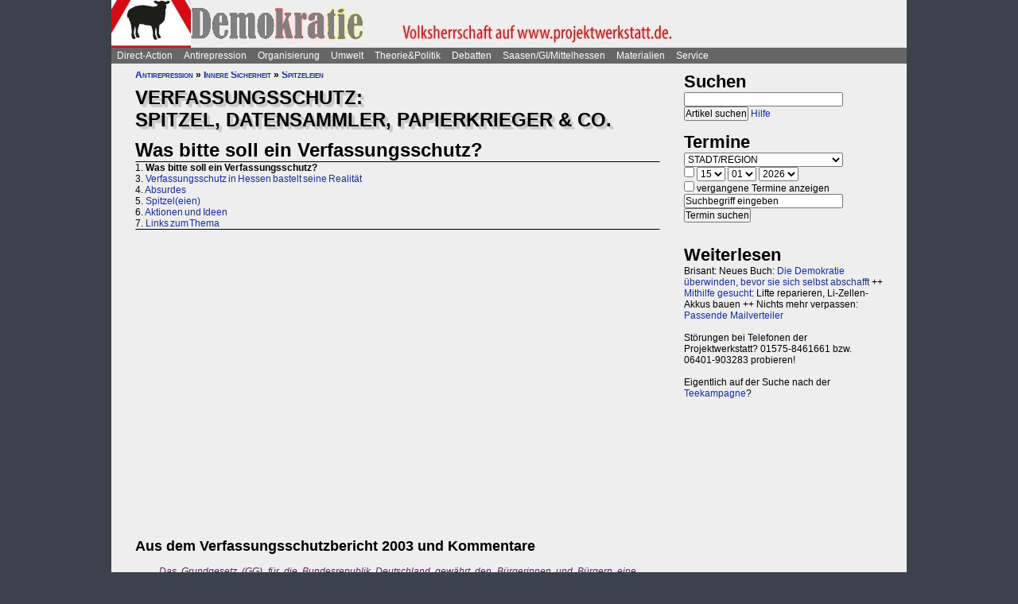

--- FILE ---
content_type: text/html; charset=UTF-8
request_url: https://projektwerkstatt.de/index.php?domain_id=9&a=11456
body_size: 27363
content:
<!doctype html>
<html lang="de">
<head>
<meta charset="utf-8">
<title>Verfassungsschutz: Spitzel, Datensammler, Papierkrieger & Co. - Was bitte soll ein Verfassungsschutz? » Demokratie</title>
<meta name="robots" content="index,follow">
<meta name=revisit-after content="7 days">
<meta name="description" content="Aus dem Verfassungsschutzbericht 2003 und Kommentare   Das Grundgesetz (GG) für die Bundesrepublik Deutschland gewährt den Bürgerinnen und Bürgern eine Vielzahl von Freiheitsrechten. Dazu gehören das Recht auf freie Meinungsäußerung (Art.">
<meta name="keywords" content="offener raum,projektwerkstatt,pwde,selbstorganisierung,netzwerk,autonomie,direct,action,widerstand,aktion,direkt,protest,politik,gesellschaft,utopie,vision,herrschaft,anarchie,anarchismus">
<meta name="viewport" content="width=device-width, initial-scale=1.0">
<meta name="google-site-verification" content="Ta4GSwWjCkn_Zw_gm7-ogr0H9EaI0_agjbIoVBWX6e4">
<link rel="stylesheet" type="text/css" href="./css/stylesheet.css">
<link rel="alternate" type="application/rss+xml" title="Demokratie" href="index.php?a=rss"><link rel="shortcut icon" href="media/image/system/favicon.ico"><link rel="icon" href="media/image/system/favicon.ico" type="image/ico"></head>
<body>
    <header>
    <a href="https://www.demokratie.siehe.website/index.php"><img src="media/image/system/demokratie.jpg" alt="Demokratie"></a>    </header>
    <nav id="navigation">
    <ul>
<li><a href="index.php?domain_id=9&a=10172">Direct-Action</a>
<ul>
<li><a href="index.php?domain_id=9&a=13383">Aktionsbeispiele/-tipps</a>
<ul>
<li><a href="index.php?domain_id=9&a=20056">Grundgedanken</a>
<li><a href="index.php?domain_id=9&a=10761">Aktionsorte</a>
<li><a href="index.php?domain_id=9&a=13527">Werkzeuge/Ausstattung</a>
<li><a href="index.php?domain_id=9&a=10748">Alltag/Kleine Aktionen</a>
<li><a href="index.php?domain_id=9&a=13508">Straßentheater</a>
<li><a href="index.php?domain_id=9&a=13423">Kreative Demos</a>
<li><a href="index.php?domain_id=9&a=16065">Farbe/Kleben</a>
<li><a href="index.php?domain_id=9&a=13512">Flyer, Schilder, Transpis</a>
<li><a href="index.php?domain_id=9&a=10763">Direkte Intervention</a>
<li><a href="index.php?domain_id=9&a=20071">Alles kombinieren</a>
<li><a href="index.php?domain_id=9&a=13522">Unkreative Aktionen</a>
<li><a href="index.php?domain_id=9&a=21307">Provokante Aktionen</a>
</ul>
</li>

<li><a href="index.php?domain_id=9&a=20299">Thematische Aktionen</a>
<ul>
<li><a href="index.php?domain_id=9&a=13488">Umwelt/Natur</a>
<li><a href="index.php?domain_id=9&a=14679">Verkehrswende</a>
<li><a href="index.php?domain_id=9&a=21193">Aktionen gegen Autos/Straßen</a>
<li><a href="index.php?domain_id=9&a=13359">Anti-Atom</a>
<li><a href="index.php?domain_id=9&a=13435">Tierschutz/-rechte</a>
<li><a href="index.php?domain_id=9&a=13384">Gratisleben/Eigentum</a>
<li><a href="index.php?domain_id=9&a=13525">Utopien</a>
<li><a href="index.php?domain_id=9&a=13521">Recht auf Stadt</a>
<li><a href="index.php?domain_id=9&a=13397">Bildung</a>
<li><a href="index.php?domain_id=9&a=20072">Arbeit und Soziales</a>
<li><a href="index.php?domain_id=9&a=12029">Gender/Sexismus</a>
<li><a href="index.php?domain_id=9&a=13364">Antirassismus</a>
<li><a href="index.php?domain_id=9&a=13361">Anti-Nazi</a>
<li><a href="index.php?domain_id=9&a=13830">Krieg/Militär</a>
<li><a href="index.php?domain_id=9&a=12434">Religion/Kirche</a>
</ul>
</li>

<li><a href="index.php?domain_id=9&a=20300">Berichte und Auswertung</a>
<ul>
<li><a href="index.php?domain_id=9&a=13932">Gipfelproteste</a>
<li><a href="index.php?domain_id=9&a=17038">Expo 2000 in H: Auswertung</a>
<li><a href="index.php?domain_id=9&a=17046">Expo 2000 in H: Sammlung</a>
<li><a href="index.php?domain_id=9&a=17076">Expo 2000 in H: Presseinfos</a>
<li><a href="index.php?domain_id=9&a=13946">IWF/Weltbank Prag 2000</a>
<li><a href="index.php?domain_id=9&a=13927">Genua 2001 vorher</a>
<li><a href="index.php?domain_id=9&a=13923">Genua 2001 nachher</a>
<li><a href="index.php?domain_id=9&a=17080">Atomforum</a>
<li><a href="index.php?domain_id=9&a=18463">Gratiszüge ab 2001</a>
<li><a href="index.php?domain_id=9&a=16169">NATO München 2002</a>
<li><a href="index.php?domain_id=9&a=15302">Messe Grünes Geld 2001</a>
<li><a href="index.php?domain_id=9&a=13704">Heiligendamm 2007 vorher</a>
<li><a href="index.php?domain_id=9&a=13418">Heiligendamm 2007 nachher</a>
<li><a href="index.php?domain_id=9&a=15237">Castorproteste</a>
<li><a href="index.php?domain_id=9&a=15295">Castor 2001</a>
<li><a href="index.php?domain_id=9&a=10735">Castor Lüneburg 2002</a>
<li><a href="index.php?domain_id=9&a=21307">Provokante Aktionen</a>
</ul>
</li>

<li><a href="index.php?domain_id=9&a=20074">Besetzen und blockieren</a>
<ul>
<li><a href="index.php?domain_id=9&a=13390">Flächen und Häuser besetzen</a>
<li><a href="index.php?domain_id=9&a=13393">Blockieren</a>
<li><a href="index.php?domain_id=9&a=21190">Autobahnblockaden</a>
<li><a href="index.php?domain_id=9&a=11764">Klettern und Knoten</a>
<li><a href="index.php?domain_id=9&a=10988">Räumungen</a>
</ul>
</li>

<li><a href="index.php?domain_id=9&a=20081">Tipps für Demos</a>
<ul>
<li><a href="index.php?domain_id=9&a=12426">Demos: Was, wie, wann, wo?</a>
<li><a href="index.php?domain_id=9&a=12411">Versammlungsrecht</a>
<li><a href="index.php?domain_id=9&a=13423">Demos zu Aktionen machen</a>
<li><a href="index.php?domain_id=9&a=18310">Fallbeispiele</a>
<li><a href="index.php?domain_id=9&a=12403">Gebühren für Demos?</a>
</ul>
</li>

<li><a href="index.php?domain_id=9&a=20075">Kommunikationsguerilla</a>
<ul>
<li><a href="index.php?domain_id=9&a=13415">Fakes und mehr</a>
<li><a href="index.php?domain_id=9&a=13498">Demo gegen sich selbst</a>
<li><a href="index.php?domain_id=9&a=13518">Überidentifikation</a>
</ul>
</li>

<li><a href="index.php?domain_id=9&a=16095">Sabotage/Militanz</a>
<ul>
<li><a href="index.php?domain_id=9&a=13482">Militanz/Sabotage</a>
<li><a href="index.php?domain_id=9&a=20076">Stören</a>
<li><a href="index.php?domain_id=9&a=20638">Spuren vermeiden</a>
<li><a href="index.php?domain_id=9&a=17026">Revolte international</a>
<li><a href="index.php?domain_id=9&a=14972">Militanz und NGOs</a>
</ul>
</li>

<li><a href="index.php?domain_id=9&a=13346">Wahlen</a>
<ul>
<li><a href="index.php?domain_id=9&a=20226">Hauptseiten</a>
<li><a href="index.php?domain_id=9&a=13338">Aktionsideen</a>
<li><a href="index.php?domain_id=9&a=13326">Berichte</a>
<li><a href="index.php?domain_id=9&a=13348">Wahlboykott?</a>
<li><a href="index.php?domain_id=9&a=16184">Bundestagswahl 2002</a>
<li><a href="index.php?domain_id=9&a=13354">Bundestagswahl 2005</a>
</ul>
</li>

<li><a href="index.php?domain_id=9&a=13481">Lieder für Aktionen</a>
<ul>
<li><a href="index.php?domain_id=9&a=13439">Anti-Atom</a>
<li><a href="index.php?domain_id=9&a=13436">Arbeit, Soziales</a>
<li><a href="index.php?domain_id=9&a=13442">Hierarchien, Eliten</a>
<li><a href="index.php?domain_id=9&a=13446">Jugendumwelt (alt)</a>
<li><a href="index.php?domain_id=9&a=13449">Justiz und Knast</a>
<li><a href="index.php?domain_id=9&a=13458">Krieg&Frieden</a>
<li><a href="index.php?domain_id=9&a=13463">Law and Order</a>
<li><a href="index.php?domain_id=9&a=20227">Psychiatrie</a>
<li><a href="index.php?domain_id=9&a=13468">Rassismus</a>
<li><a href="index.php?domain_id=9&a=18757">Gegen Rechts (Antifa)</a>
<li><a href="index.php?domain_id=9&a=13455">Überwachung</a>
<li><a href="index.php?domain_id=9&a=13469">Umwelt</a>
<li><a href="index.php?domain_id=9&a=13479">Wahlen</a>
</ul>
</li>

<li><a href="index.php?domain_id=9&a=11819">Ausstellung und Plattformen</a>
<ul>
<li><a href="index.php?domain_id=9&a=11816">Direct-Action-Ausstellung</a>
<li><a href="index.php?domain_id=9&a=14270">Bei Aktionen/Camps</a>
<li><a href="index.php?domain_id=9&a=13803">Aktionsplattformen</a>
<li><a href="index.php?domain_id=9&a=12063">Sozialforum 2005 in Erfurt</a>
</ul>
</li>

<li><a href="index.php?domain_id=9&a=20079">Presse/Medien</a>
<ul>
<li><a href="index.php?domain_id=9&a=11379">Tipps für Presse/Internet</a>
<li><a href="index.php?domain_id=9&a=20228">Tipps für Interviews</a>
<li><a href="index.php?domain_id=9&a=20676">Online-Aktivismus</a>
<li><a href="index.php?domain_id=9&a=21017">Whistleblowing/Enthüllungen</a>
</ul>
</li>

<li><a href="index.php?domain_id=9&a=21232">Verkehrswende</a>
<ul>
<li><a href="index.php?domain_id=9&a=14679">Verkehrswende allgemein</a>
<li><a href="index.php?domain_id=9&a=21193">Aktionen gegen Konzerne/Straßen</a>
<li><a href="index.php?domain_id=9&a=20631">Aktionen pro Fahrrad</a>
<li><a href="index.php?domain_id=9&a=14696">Aktions-Schwarzfahren</a>
<li><a href="index.php?domain_id=9&a=20652">Pro ÖPNV und Nulltarif</a>
<li><a href="index.php?domain_id=9&a=14816">Aktionen in/um Gießen</a>
<li><a href="index.php?domain_id=9&a=14677">Verbände und Initiativen</a>
</ul>
</li>

<li><a href="index.php?domain_id=9&a=20078">Schwarzstrafen</a>
<ul>
<li><a href="index.php?domain_id=9&a=10353">Hauptseiten</a>
<li><a href="index.php?domain_id=9&a=14675">Pro Nulltarif!</a>
<li><a href="index.php?domain_id=9&a=14701">Contra Schwarz-Strafen!</a>
<li><a href="index.php?domain_id=9&a=14696">Aktions-Schwarzfahren</a>
<li><a href="index.php?domain_id=9&a=20287">Rechtsweg zur Straffreiheit</a>
<li><a href="index.php?domain_id=9&a=14709">Urteile und Kommentare</a>
<li><a href="index.php?domain_id=9&a=18353">Gerichtsprozesse</a>
<li><a href="index.php?domain_id=9&a=11115">Kontrolletis</a>
<li><a href="index.php?domain_id=9&a=14677">Netzwerke und Initiativen</a>
</ul>
</li>

<li><a href="index.php?domain_id=9&a=20331">Gentechnik-Widerstand</a>
<ul>
<li><a href="index.php?domain_id=9&a=12853">Eingangsseite</a>
<li><a href="index.php?domain_id=9&a=10150">Übersicht Aktionsformen</a>
<li><a href="index.php?domain_id=9&a=12988">90er Jahre</a>
<li><a href="index.php?domain_id=9&a=13053">Wühlmäuse in der Wetterau</a>
<li><a href="index.php?domain_id=9&a=16825">Aktionshöhepunkt 2008</a>
<li><a href="index.php?domain_id=9&a=12811">Aktionen in 2009</a>
<li><a href="index.php?domain_id=9&a=15083">Aktionen 2010 und später</a>
<li><a href="index.php?domain_id=9&a=12866">Feldbefreiungen</a>
<li><a href="index.php?domain_id=9&a=16849">Das Ende der Gentechnik</a>
<li><a href="index.php?domain_id=9&a=12693">Filme von Aktionen</a>
<li><a href="index.php?domain_id=9&a=15776">Bilderserie Aktionen</a>
<li><a href="index.php?domain_id=9&a=13217">Warum gegen Gentechnik?</a>
<li><a href="index.php?domain_id=9&a=13070">Legitime Feldbefreiungen</a>
<li><a href="index.php?domain_id=9&a=11353">Recht des Widerstandes</a>
<li><a href="index.php?domain_id=9&a=13161">Staatsmacht und Protest</a>
<li><a href="index.php?domain_id=9&a=13100">Strafprozess in Gießen</a>
<li><a href="index.php?domain_id=9&a=13092">Mehr Strafprozesse</a>
<li><a href="index.php?domain_id=9&a=12994">Genfelder in Gießen</a>
</ul>
</li>

<li><a href="index.php?domain_id=9&a=20379">Materialien & Support</a>
<ul>
<li><a href="index.php?domain_id=9&a=14596">Trainings, Vorträge usw.</a>
<li><a href="index.php?domain_id=9&a=13405">Vortragsmanuskript</a>
<li><a href="index.php?domain_id=9&a=12699">Filme</a>
<li><a href="index.php?domain_id=9&a=20643">Gedrucktes (Bücher ...)</a>
<li><a href="index.php?domain_id=9&a=20285">Direct-Action-Kalender</a>
<li><a href="index.php?domain_id=9&a=12478">Vorlagen (Download)</a>
<li><a href="index.php?domain_id=9&a=14493">Fahrzeuge</a>
<li><a href="index.php?domain_id=9&a=21187">Häuser und Räume</a>
<li><a href="index.php?domain_id=9&a=21243">Rundherum-Orga</a>
</ul>
</li>

</ul>

<li><a href="index.php?domain_id=9&a=20114">Antirepression</a>
<ul>
<li><a href="index.php?domain_id=9&a=20907">Repression vs. Antirepression</a>
<ul>
<li><a href="index.php?domain_id=9&a=20063">Was will Repression?</a>
<li><a href="index.php?domain_id=9&a=11998">Umgang mit Repression</a>
<li><a href="index.php?domain_id=9&a=20064">Materialien</a>
</ul>
</li>

<li><a href="index.php?domain_id=9&a=20080">Akteneinsicht</a>
<ul>
<li><a href="index.php?domain_id=9&a=10922">Akteneinsicht vor Gericht</a>
<li><a href="index.php?domain_id=9&a=12669">Behördenakten</a>
<li><a href="index.php?domain_id=9&a=11245">Patient_innenakten u.ä.</a>
</ul>
</li>

<li><a href="index.php?domain_id=9&a=20081">Demotipps</a>
<ul>
<li><a href="index.php?domain_id=9&a=12426">Demos: Was, wie, wann, wo?</a>
<li><a href="index.php?domain_id=9&a=12411">Versammlungsrecht</a>
<li><a href="index.php?domain_id=9&a=13423">Demos zu Aktionen machen</a>
<li><a href="index.php?domain_id=9&a=12400">Konflikte mit Behörden/Polizei</a>
<li><a href="index.php?domain_id=9&a=18310">Fallbeispiele</a>
<li><a href="index.php?domain_id=9&a=12403">Gebühren für Demos?</a>
</ul>
</li>

<li><a href="index.php?domain_id=9&a=20082">Fiese Tricks</a>
<ul>
<li><a href="index.php?domain_id=9&a=10297">Hauptseiten</a>
<li><a href="index.php?domain_id=9&a=14332">Ton-Bilder-Schau</a>
<li><a href="index.php?domain_id=9&a=14295">Das Buch</a>
<li><a href="index.php?domain_id=9&a=14315">Vorgeschichte</a>
<li><a href="index.php?domain_id=9&a=12745">Bombendrohung</a>
<li><a href="index.php?domain_id=9&a=14397">Raubüberfall der Polizei</a>
<li><a href="index.php?domain_id=9&a=12773">Gedichte zu Brandsätzen</a>
<li><a href="index.php?domain_id=9&a=18312">Gaile Lügen</a>
<li><a href="index.php?domain_id=9&a=14915">Federballaffäre: Die Nacht</a>
<li><a href="index.php?domain_id=9&a=14866">Federballaffäre: Die Festnahme</a>
<li><a href="index.php?domain_id=9&a=14893">Federballaffäre: Durchsuchung</a>
<li><a href="index.php?domain_id=9&a=14882">Federballaffäre: DNA-Test</a>
<li><a href="index.php?domain_id=9&a=14323">Federballaffäre: Reaktionen</a>
<li><a href="index.php?domain_id=9&a=14323">Federballaffäre: Vertuschen</a>
<li><a href="index.php?domain_id=9&a=14865">Federballaffäre: Justiz-Abarbeitung</a>
<li><a href="index.php?domain_id=9&a=20962">Federballaffäre: Volle Story</a>
<li><a href="index.php?domain_id=9&a=12782">Machtfilz in Gießen</a>
<li><a href="index.php?domain_id=9&a=21368">VGH-Richter gegen Ökos</a>
</ul>
</li>

<li><a href="index.php?domain_id=9&a=20083">Gegen Knast und Strafe</a>
<ul>
<li><a href="index.php?domain_id=9&a=11082">Gefängnisse</a>
<li><a href="index.php?domain_id=9&a=11052">Argumente gegen Knäste</a>
<li><a href="index.php?domain_id=9&a=20425">Berichte hinter Gittern</a>
<li><a href="index.php?domain_id=9&a=11059">8 Tage Stammheim</a>
<li><a href="index.php?domain_id=9&a=11088">Haftformen und -vorschriften</a>
<li><a href="index.php?domain_id=9&a=11095">Impressionen (Lesung/Vortrag)</a>
<li><a href="index.php?domain_id=9&a=18295">Für eine Welt ohne Strafe</a>
<li><a href="index.php?domain_id=9&a=20621">Alternativen zu Knast und Strafe</a>
<li><a href="index.php?domain_id=9&a=19340">Strafe: Recht auf Gewalt</a>
<li><a href="index.php?domain_id=9&a=11104">Aktionen gegen Knäste</a>
<li><a href="index.php?domain_id=9&a=20889">Vergleich Knast-Psychiatrie</a>
</ul>
</li>

<li><a href="index.php?domain_id=9&a=20089">Justiz und Prozesse</a>
<ul>
<li><a href="index.php?domain_id=9&a=21249">Ella - die Lügen der Staatsmacht</a>
<li><a href="index.php?domain_id=9&a=20546">Tricks und Manipulation</a>
<li><a href="index.php?domain_id=9&a=11036">Richtermacht</a>
<li><a href="index.php?domain_id=9&a=10997">Gegenwehr gegen Justiz</a>
<li><a href="index.php?domain_id=9&a=11007">Justiz in Gießen (und Hessen)</a>
<li><a href="index.php?domain_id=9&a=14813">Staatsanwaltschaft Gießen</a>
<li><a href="index.php?domain_id=9&a=11213">Prozesse in/um Gießen</a>
<li><a href="index.php?domain_id=9&a=10934">Absurde Fälle in GI</a>
<li><a href="index.php?domain_id=9&a=15365">Der große Prozess: 13 Anklagepunkte</a>
<li><a href="index.php?domain_id=9&a=11200">Der große Prozess: 2. Instanz I (2004)</a>
<li><a href="index.php?domain_id=9&a=18054">Der große Prozess: 2. Instanz II (2005)</a>
<li><a href="index.php?domain_id=9&a=16878">Die Plädoyers (2. Instanz)</a>
<li><a href="index.php?domain_id=9&a=16971">Der große Prozess: OLG/VerfG</a>
<li><a href="index.php?domain_id=9&a=15543">Haftantritt (Versuch)</a>
<li><a href="index.php?domain_id=9&a=11206">Der große Prozess: 2. Instanz III (2007)</a>
<li><a href="index.php?domain_id=9&a=11158">Fuck the police</a>
<li><a href="index.php?domain_id=9&a=15429">Farbige Gerichte I: 3.12.2003</a>
<li><a href="index.php?domain_id=9&a=15451">Das Plädoyer (1. Instanz)</a>
<li><a href="index.php?domain_id=9&a=15511">Farbige Gerichte II: 24.12.2005</a>
<li><a href="index.php?domain_id=9&a=18482">Strafprozess in Halle</a>
</ul>
</li>

<li><a href="index.php?domain_id=9&a=20087">Laienverteidigung</a>
<ul>
<li><a href="index.php?domain_id=9&a=10065">Hauptseiten</a>
<li><a href="index.php?domain_id=9&a=11120">Berichte und K(r)ämpfe</a>
<li><a href="index.php?domain_id=9&a=10957">EAs (Rechtshilfe)</a>
<li><a href="index.php?domain_id=9&a=12503">Downloads für Prozesse</a>
<li><a href="index.php?domain_id=9&a=12543">Downloads für Trainings</a>
<li><a href="index.php?domain_id=9&a=12504">Musteranträge für Prozesse</a>
</ul>
</li>

<li><a href="index.php?domain_id=9&a=20088">Polizei-Einblicke</a>
<ul>
<li><a href="index.php?domain_id=9&a=11147">Polizeigewalt</a>
<li><a href="index.php?domain_id=9&a=14350">Polizeigewalt in Gießen</a>
<li><a href="index.php?domain_id=9&a=11222">Fallbeispiel Gewalt in Gießen</a>
<li><a href="index.php?domain_id=9&a=14368">Polizei in Gießen</a>
<li><a href="index.php?domain_id=9&a=14394">Staatsschutz Gießen</a>
<li><a href="index.php?domain_id=9&a=18343">Beispielfälle in Hessen</a>
<li><a href="index.php?domain_id=9&a=20434">Beispiele überall</a>
<li><a href="index.php?domain_id=9&a=10967">Folter (Aussageerpressung)</a>
<li><a href="index.php?domain_id=9&a=15835">Gefahrenabwehr Frankfurt</a>
<li><a href="index.php?domain_id=9&a=14276">Rechte in der Polizei heute</a>
<li><a href="index.php?domain_id=9&a=14358">Braune Polizeigeschichten</a>
<li><a href="index.php?domain_id=9&a=15327">Rassistische Polizei</a>
<li><a href="index.php?domain_id=9&a=11032">Zeugen in Uniform</a>
<li><a href="index.php?domain_id=9&a=21003">Berichte aus der Polizei</a>
</ul>
</li>

<li><a href="index.php?domain_id=9&a=20887">Polizei-Dokumentationen</a>
<ul>
<li><a href="index.php?domain_id=9&a=14335">Ausgabe 2004: Berichte ab 2002</a>
<li><a href="index.php?domain_id=9&a=14376">Reaktionen zur 2004er-Doku</a>
<li><a href="index.php?domain_id=9&a=14342">Ausgabe 2005: Berichte ab 2004</a>
<li><a href="index.php?domain_id=9&a=15520">Grundrechtereport 2005</a>
<li><a href="index.php?domain_id=9&a=15539">Verfahren bis 2005</a>
<li><a href="index.php?domain_id=9&a=14351">Ausgabe 2006/2007: Berichte ab 2005</a>
</ul>
</li>

<li><a href="index.php?domain_id=9&a=20086">Innere Sicherheit</a>
<ul>
<li><a href="index.php?domain_id=9&a=11148">Antifa in Robe und Uniform?</a>
<li><a href="index.php?domain_id=9&a=12771">Gefahrenabwehr in Gießen</a>
<li><a href="index.php?domain_id=9&a=11008">Kriminalitäts-Angstmache</a>
<li><a href="index.php?domain_id=9&a=20229">Sicherheitswahn</a>
<li><a href="index.php?domain_id=9&a=11456">Spitzeleien</a>
</ul>
</li>

<li><a href="index.php?domain_id=9&a=20085">Behördenstress</a>
<ul>
<li><a href="index.php?domain_id=9&a=11275">Obrigkeit anzeigen?</a>
<li><a href="index.php?domain_id=9&a=11420">Recht für Organisationen</a>
<li><a href="index.php?domain_id=9&a=11455">Pfändung/Schadenersatz</a>
<li><a href="index.php?domain_id=9&a=11463">Widersprechen</a>
</ul>
</li>

<li><a href="index.php?domain_id=9&a=20090">Rechtstipps</a>
<ul>
<li><a href="index.php?domain_id=9&a=14562">Hauptseiten</a>
<li><a href="index.php?domain_id=9&a=11283">Schützen Gesetze?</a>
<li><a href="index.php?domain_id=9&a=11379">Presse und Internet</a>
<li><a href="index.php?domain_id=9&a=11329">Verwaltungsklagen</a>
<li><a href="index.php?domain_id=9&a=12635">Downloads Rechtshilfe</a>
<li><a href="index.php?domain_id=9&a=14581">Rechts-Nachrichten</a>
<li><a href="index.php?domain_id=9&a=18370">Rechtslexikon</a>
<li><a href="index.php?domain_id=9&a=19228">ABC der Rechtshilfe</a>
</ul>
</li>

<li><a href="index.php?domain_id=9&a=20091">Tipps für Aktionen</a>
<ul>
<li><a href="index.php?domain_id=9&a=10043">Hauptseiten</a>
<li><a href="index.php?domain_id=9&a=11104">Gegen das Einsperren!</a>
<li><a href="index.php?domain_id=9&a=11581">Gießener Kreidekrieg</a>
<li><a href="index.php?domain_id=9&a=20638">Spuren vermeiden</a>
<li><a href="index.php?domain_id=9&a=11167">Aktionsberichte</a>
</ul>
</li>

<li><a href="index.php?domain_id=9&a=20092">Tipps für Prozesse</a>
<ul>
<li><a href="index.php?domain_id=9&a=10091">Hauptseiten</a>
<li><a href="index.php?domain_id=9&a=11396">Einzeltipps zum Prozessverlauf</a>
<li><a href="index.php?domain_id=9&a=11415">Umgang mit Strafbefehlen</a>
<li><a href="index.php?domain_id=9&a=10987">Aktionen im Gerichtssaal</a>
<li><a href="index.php?domain_id=9&a=11429">Verteidiger*innen</a>
<li><a href="index.php?domain_id=9&a=11370">Plädoyer</a>
<li><a href="index.php?domain_id=9&a=11398">Durch die Instanzen ...</a>
<li><a href="index.php?domain_id=9&a=11442">Verfassungsbeschwerde</a>
<li><a href="index.php?domain_id=9&a=12503">Anträge, Formulare, Schemata</a>
<li><a href="index.php?domain_id=9&a=12504">Musteranträge für Prozesse</a>
<li><a href="index.php?domain_id=9&a=12635">Downloads Rechtshilfe</a>
<li><a href="index.php?domain_id=9&a=20903">Jugendstrafrecht</a>
<li><a href="index.php?domain_id=9&a=11436">Zugang zu Gerichten</a>
<li><a href="index.php?domain_id=9&a=11334">Rechtliches Gehör</a>
<li><a href="index.php?domain_id=9&a=11342">Gleichheit vor dem Gesetz</a>
<li><a href="index.php?domain_id=9&a=11353">Rechtfertigender Notstand</a>
</ul>
</li>

<li><a href="index.php?domain_id=9&a=20298">Umgang mit Polizei</a>
<ul>
<li><a href="index.php?domain_id=9&a=14571">Hauptseiten</a>
<li><a href="index.php?domain_id=9&a=11124">Personalienfeststellung</a>
<li><a href="index.php?domain_id=9&a=11410">Sicherstellung</a>
<li><a href="index.php?domain_id=9&a=11320">Festnahme/Gewahrsam</a>
<li><a href="index.php?domain_id=9&a=11311">(Haus-)Durchsuchung</a>
<li><a href="index.php?domain_id=9&a=11361">Observation</a>
<li><a href="index.php?domain_id=9&a=10947">DNA-Entnahme</a>
<li><a href="index.php?domain_id=9&a=11133">Aktionen gegen Polizei</a>
</ul>
</li>

<li><a href="index.php?domain_id=9&a=20296">Strafvorwürfe</a>
<ul>
<li><a href="index.php?domain_id=9&a=11293">Kleinkram (Hausfriedensbruch ...)</a>
<li><a href="index.php?domain_id=9&a=10770">Containern u.ä.</a>
<li><a href="index.php?domain_id=9&a=11299">Beleidigung</a>
<li><a href="index.php?domain_id=9&a=11347">Graffiti & Co.</a>
<li><a href="index.php?domain_id=9&a=20287">Schwarzfahren</a>
<li><a href="index.php?domain_id=9&a=11308">Nötigung, Störung von Betrieben</a>
<li><a href="index.php?domain_id=9&a=20958">Widerstand/Landfriedensbruch</a>
<li><a href="index.php?domain_id=9&a=21165">Drogenpolitik</a>
<li><a href="index.php?domain_id=9&a=21017">Whistleblowing/Enthüllungen</a>
<li><a href="index.php?domain_id=9&a=11122">Mehr politische Strafvorwürfe</a>
<li><a href="index.php?domain_id=9&a=21286">Kriminelle Vereinigung</a>
</ul>
</li>

<li><a href="index.php?domain_id=9&a=20093">Anti-Zwangspsychiatrie</a>
<ul>
<li><a href="index.php?domain_id=9&a=20242">Eingangsseite</a>
<li><a href="index.php?domain_id=9&a=21135">Formen des Zwangs</a>
<li><a href="index.php?domain_id=9&a=11258">Psychiatriefälle in Hessen</a>
<li><a href="index.php?domain_id=9&a=11251">Psychiatriefälle überall</a>
<li><a href="index.php?domain_id=9&a=11265">Selbstschutz & Alternativen</a>
<li><a href="index.php?domain_id=9&a=11245">Patientenakten</a>
<li><a href="index.php?domain_id=9&a=11246">Sich wehren!</a>
<li><a href="index.php?domain_id=9&a=20442">Rückmeldeformular</a>
<li><a href="index.php?domain_id=9&a=20889">Vergleich Knast-Psychiatrie</a>
</ul>
</li>

</ul>

<li><a href="index.php?domain_id=9&a=20203">Organisierung</a>
<ul>
<li><a href="index.php?domain_id=9&a=20206">Dominanzabbau</a>
<ul>
<li><a href="index.php?domain_id=9&a=13782">Hierarchien erkennen</a>
<li><a href="index.php?domain_id=9&a=14833">Eliten in Bewegungen</a>
<li><a href="index.php?domain_id=9&a=14852">Ziegen und Schafe</a>
<li><a href="index.php?domain_id=9&a=13735">Schlechte Beispiele</a>
<li><a href="index.php?domain_id=9&a=13738">Große Treffen</a>
<li><a href="index.php?domain_id=9&a=13760">Open Space</a>
<li><a href="index.php?domain_id=9&a=13734">Fish Bowl</a>
<li><a href="index.php?domain_id=9&a=13743">Beispiel JUKss</a>
</ul>
</li>

<li><a href="index.php?domain_id=9&a=20206">Entscheidungsfindung</a>
<ul>
<li><a href="index.php?domain_id=9&a=13779">Hauptseiten</a>
<li><a href="index.php?domain_id=9&a=13804">Plenum</a>
<li><a href="index.php?domain_id=9&a=13749">Konsens</a>
</ul>
</li>

<li><a href="index.php?domain_id=9&a=20184">Tricks von NGOs & Co.</a>
<ul>
<li><a href="index.php?domain_id=9&a=12151">Vereinnahmungen</a>
<li><a href="index.php?domain_id=9&a=11820">Zentralismus</a>
<li><a href="index.php?domain_id=9&a=13795">Steuerung durch Moderation</a>
<li><a href="index.php?domain_id=9&a=20411">Hierarchie ist gewollt!</a>
<li><a href="index.php?domain_id=9&a=10524">NGOs unter der Lupe</a>
<li><a href="index.php?domain_id=9&a=11906">Links-peinlich</a>
<li><a href="index.php?domain_id=9&a=10703">Sozialproteste</a>
<li><a href="index.php?domain_id=9&a=12145">Die BUKO</a>
</ul>
</li>

<li><a href="index.php?domain_id=9&a=20210">Moderne Hierarchien</a>
<ul>
<li><a href="index.php?domain_id=9&a=13756">Hauptseiten</a>
<li><a href="index.php?domain_id=9&a=11911">Die Player</a>
<li><a href="index.php?domain_id=9&a=18337">Zensur im Internet</a>
</ul>
</li>

<li><a href="index.php?domain_id=9&a=20207">Kreativmethoden</a>
<ul>
<li><a href="index.php?domain_id=9&a=13724">Übersicht</a>
<li><a href="index.php?domain_id=9&a=13744">Kleingruppen</a>
<li><a href="index.php?domain_id=9&a=13814">Tuschelrunde (World Café)</a>
<li><a href="index.php?domain_id=9&a=13789">Streitet Euch - aber gut!</a>
<li><a href="index.php?domain_id=9&a=13794">Weitere Methoden</a>
<li><a href="index.php?domain_id=9&a=13824">Beispiel Widerstandswerkstatt</a>
<li><a href="index.php?domain_id=9&a=21235">Online-Treffen</a>
</ul>
</li>

<li><a href="index.php?domain_id=9&a=20211">Offene Räume</a>
<ul>
<li><a href="index.php?domain_id=9&a=10190">Hauptseiten</a>
<li><a href="index.php?domain_id=9&a=13803">Offene (Aktions-)Plattformen</a>
<li><a href="index.php?domain_id=9&a=13772">Projektwerkstätten</a>
<li><a href="index.php?domain_id=9&a=16160">Offene Presseplattformen</a>
</ul>
</li>

<li><a href="index.php?domain_id=9&a=20843">Stiftung FreiRäume</a>
<ul>
<li><a href="index.php?domain_id=9&a=20837">Häuser und Räume</a>
<li><a href="index.php?domain_id=9&a=20845">Netzwerk FreiRäume</a>
<li><a href="index.php?domain_id=9&a=20830">Ziele der Stiftung</a>
<li><a href="index.php?domain_id=9&a=20829">Ziele der Stiftung (alt: 2004)</a>
<li><a href="index.php?domain_id=9&a=20861">Rechtsformen am Eigentum</a>
<li><a href="index.php?domain_id=9&a=20854">Organisation/Finanzierung</a>
<li><a href="index.php?domain_id=9&a=20866">Satzung, Spenden usw.</a>
<li><a href="index.php?domain_id=9&a=20868">Spenden für Solardächer</a>
<li><a href="index.php?domain_id=9&a=20822">Berichte 2005-2006</a>
<li><a href="index.php?domain_id=9&a=20818">Hessen lehnt Stiftung ab</a>
</ul>
</li>

<li><a href="index.php?domain_id=9&a=20208">HierarchNIE!-Projekt</a>
<ul>
<li><a href="index.php?domain_id=9&a=10180">Hauptseiten</a>
<li><a href="index.php?domain_id=9&a=13777">HierarchNIE!-Reader</a>
<li><a href="index.php?domain_id=9&a=13703">HierarchNIE!-Ausstellung</a>
</ul>
</li>

<li><a href="index.php?domain_id=9&a=20212">Struktur und Vernetzung</a>
<ul>
<li><a href="index.php?domain_id=9&a=13901">Hauptseiten</a>
<li><a href="index.php?domain_id=9&a=20445">Vernetzt Euch: Rückmeldeformular</a>
<li><a href="index.php?domain_id=9&a=14254">Strategietexte</a>
<li><a href="index.php?domain_id=9&a=12176">Plädoyer: Von unten!</a>
<li><a href="index.php?domain_id=9&a=13507">Direct-Action-Netz (Versuch)</a>
<li><a href="index.php?domain_id=9&a=18340">Rückblicke</a>
<li><a href="index.php?domain_id=9&a=12064">Sozialforen</a>
<li><a href="index.php?domain_id=9&a=16193">Alte und neue Projekte</a>
<li><a href="index.php?domain_id=9&a=13704">Beispiel G8 2007</a>
<li><a href="index.php?domain_id=9&a=13723">Beispiel WSF-Camp</a>
<li><a href="index.php?domain_id=9&a=18339">Linksruck-Debatte</a>
</ul>
</li>

<li><a href="index.php?domain_id=9&a=20303">Recht und Finanzen</a>
<ul>
<li><a href="index.php?domain_id=9&a=11420">Vereinsrecht</a>
<li><a href="index.php?domain_id=9&a=14858">Spendengelder?</a>
</ul>
</li>

<li><a href="index.php?domain_id=9&a=20209">Gratisleben/Selbstorga</a>
<ul>
<li><a href="index.php?domain_id=9&a=10027">Eingangsseite</a>
<li><a href="index.php?domain_id=9&a=10795">Kritik dem Umsonst-Hype</a>
<li><a href="index.php?domain_id=9&a=10790">Überblick</a>
<li><a href="index.php?domain_id=9&a=14850">Wege und Irrwege</a>
<li><a href="index.php?domain_id=9&a=10770">Containern</a>
<li><a href="index.php?domain_id=9&a=10788">Von A nach B kommen</a>
<li><a href="index.php?domain_id=9&a=10784">Essen</a>
<li><a href="index.php?domain_id=9&a=10785">Teilen/Nutzi-Gem</a>
<li><a href="index.php?domain_id=9&a=10789">Zeitausgleich</a>
<li><a href="index.php?domain_id=9&a=14842">Schnorren</a>
<li><a href="index.php?domain_id=9&a=10792">Häuser und Flächen</a>
<li><a href="index.php?domain_id=9&a=14851">Soziales Umfeld</a>
<li><a href="index.php?domain_id=9&a=11455">Schutz vor Pfändungen</a>
</ul>
</li>

<li><a href="index.php?domain_id=9&a=20204">Einmischen</a>
<ul>
<li><a href="index.php?domain_id=9&a=12675">Beteiligungsrechte</a>
<li><a href="index.php?domain_id=9&a=12685">Klagerechte</a>
<li><a href="index.php?domain_id=9&a=12686">Recherchemethoden</a>
<li><a href="index.php?domain_id=9&a=12669">Akteneinsicht</a>
<li><a href="index.php?domain_id=9&a=10922">Akteneinsicht vor Gericht</a>
<li><a href="index.php?domain_id=9&a=11245">Eigene Angelegenheiten</a>
<li><a href="index.php?domain_id=9&a=21017">Whistleblowing/Enthüllungen</a>
</ul>
</li>

</ul>

<li><a href="index.php?domain_id=9&a=10365">Umwelt</a>
<ul>
<li><a href="index.php?domain_id=9&a=20201">Umweltschutz</a>
<ul>
<li><a href="index.php?domain_id=9&a=10413">Lage der Umwelt</a>
<li><a href="index.php?domain_id=9&a=13682">Umwelt und Ressourcen</a>
<li><a href="index.php?domain_id=9&a=18336">Mensch-Natur-Technik</a>
<li><a href="index.php?domain_id=9&a=12732">Filme zu Umweltthemen</a>
<li><a href="index.php?domain_id=9&a=18355">Newsletter-Archiv</a>
</ul>
</li>

<li><a href="index.php?domain_id=9&a=20133">Umweltschutz von unten</a>
<ul>
<li><a href="index.php?domain_id=9&a=14797">Hauptseiten</a>
<li><a href="index.php?domain_id=9&a=20059">Naturschutz und Landnutzung</a>
<li><a href="index.php?domain_id=9&a=13682">Umwelt in der Utopie</a>
<li><a href="index.php?domain_id=9&a=13614">Wie wirtschaften?</a>
<li><a href="index.php?domain_id=9&a=14776">Großbauten</a>
<li><a href="index.php?domain_id=9&a=13538">Große Infrastruktur</a>
<li><a href="index.php?domain_id=9&a=18330">Commons</a>
</ul>
</li>

<li><a href="index.php?domain_id=9&a=20193">Klima und Energie</a>
<ul>
<li><a href="index.php?domain_id=9&a=21357">Klima und Klimagerechtigkeit</a>
<li><a href="index.php?domain_id=9&a=10480">Klima-Kapitalismus</a>
<li><a href="index.php?domain_id=9&a=15299">Kyoto-Protokoll (Kritik)</a>
<li><a href="index.php?domain_id=9&a=14010">Kohle: Der Überblick</a>
<li><a href="index.php?domain_id=9&a=14020">Kohle: Abbau und Folgen</a>
<li><a href="index.php?domain_id=9&a=14045">Kohle: RWE (Rh. Revier)</a>
<li><a href="index.php?domain_id=9&a=14027">Kohle: Seilschaften</a>
<li><a href="index.php?domain_id=9&a=14046">Kohle: RWE-Vortrag</a>
<li><a href="index.php?domain_id=9&a=10424">Energiewende hinterfragt</a>
<li><a href="index.php?domain_id=9&a=16657">Regenerative Energien</a>
<li><a href="index.php?domain_id=9&a=18557">Atomenergie</a>
<li><a href="index.php?domain_id=9&a=14726">Ökostrom hinterfragt</a>
<li><a href="index.php?domain_id=9&a=17708">Ökostrom-Qualitäten</a>
<li><a href="index.php?domain_id=9&a=14770">Utopie: Energie von unten</a>
<li><a href="index.php?domain_id=9&a=14011">Aktionen</a>
<li><a href="index.php?domain_id=9&a=11941">Klimaleugnung usw.</a>
</ul>
</li>

<li><a href="index.php?domain_id=9&a=20202">Verkehrspolitik</a>
<ul>
<li><a href="index.php?domain_id=9&a=20954">Verkehrspolitik</a>
<li><a href="index.php?domain_id=9&a=17917">Bausteine der Verkehrswende</a>
<li><a href="index.php?domain_id=9&a=14675">ÖPNV mit Nulltarif</a>
<li><a href="index.php?domain_id=9&a=19884">Leitbilder und Strategien</a>
<li><a href="index.php?domain_id=9&a=20626">Fahrradstraßen und mehr</a>
<li><a href="index.php?domain_id=9&a=20547">E-Autos</a>
<li><a href="index.php?domain_id=9&a=14821">Konkrete Vorschläge für ...</a>
<li><a href="index.php?domain_id=9&a=20078">Nulltarif/Schwarzfahren</a>
<li><a href="index.php?domain_id=9&a=20596">Folgen</a>
<li><a href="index.php?domain_id=9&a=17724">Fliegen</a>
<li><a href="index.php?domain_id=9&a=17727">Vorschläge (aus den 90ern)</a>
</ul>
</li>

<li><a href="index.php?domain_id=9&a=21231">Verkehrswende Mittelhessen</a>
<ul>
<li><a href="index.php?domain_id=9&a=14814">Gießen</a>
<li><a href="index.php?domain_id=9&a=21282">Lumdatal</a>
<li><a href="index.php?domain_id=9&a=20594">Wiesecktal</a>
<li><a href="index.php?domain_id=9&a=14824">B49-Neubau verhindern!</a>
<li><a href="index.php?domain_id=9&a=20987">Vogelsberg/A49</a>
<li><a href="index.php?domain_id=9&a=14823">Region & weitere Orte</a>
<li><a href="index.php?domain_id=9&a=14816">Aktionen in/um Gießen</a>
</ul>
</li>

<li><a href="index.php?domain_id=9&a=21232">Verkehrswende-Aktionen</a>
<ul>
<li><a href="index.php?domain_id=9&a=14679">Verkehrswende allgemein</a>
<li><a href="index.php?domain_id=9&a=21193">Aktionen gegen Konzerne/Straßen</a>
<li><a href="index.php?domain_id=9&a=20631">Aktionen pro Fahrrad</a>
<li><a href="index.php?domain_id=9&a=14696">Aktions-Schwarzfahren</a>
<li><a href="index.php?domain_id=9&a=20652">Pro ÖPNV und Nulltarif</a>
<li><a href="index.php?domain_id=9&a=14816">Aktionen in/um Gießen</a>
<li><a href="index.php?domain_id=9&a=14677">Verbände und Initiativen</a>
</ul>
</li>

<li><a href="index.php?domain_id=9&a=11524">Natur und Biotope</a>
<ul>
<li><a href="index.php?domain_id=9&a=11504">Eingangsseite</a>
<li><a href="index.php?domain_id=9&a=11547">Ökologische Grundlagen</a>
<li><a href="index.php?domain_id=9&a=11540">Ökologische Planung</a>
<li><a href="index.php?domain_id=9&a=20204">Beteiligung an Planungen</a>
<li><a href="index.php?domain_id=9&a=11525">Biotopkartierung</a>
<li><a href="index.php?domain_id=9&a=11511">Biotoptypen und ihr Schutz</a>
<li><a href="index.php?domain_id=9&a=11512">Empfohlene Gehölzarten</a>
<li><a href="index.php?domain_id=9&a=11553">Vorgehensweise</a>
<li><a href="index.php?domain_id=9&a=11513">Kommunalpolitik</a>
<li><a href="index.php?domain_id=9&a=11536">Regionale Politik</a>
<li><a href="index.php?domain_id=9&a=14776">Großbauten</a>
<li><a href="index.php?domain_id=9&a=11531">Jagd</a>
<li><a href="index.php?domain_id=9&a=20563">Landwirtschaft</a>
<li><a href="index.php?domain_id=9&a=11545">Naturschutzrecht</a>
<li><a href="index.php?domain_id=9&a=20890">Flächenfraß stoppen!</a>
</ul>
</li>

<li><a href="index.php?domain_id=9&a=20200">Tierschutz</a>
<ul>
<li><a href="index.php?domain_id=9&a=14756">Mensch-Tier-Dualismus</a>
<li><a href="index.php?domain_id=9&a=14742">Tierrechts-Mythen</a>
<li><a href="index.php?domain_id=9&a=11531">Jagd</a>
<li><a href="index.php?domain_id=9&a=16693">Soja-Hype</a>
<li><a href="index.php?domain_id=9&a=14744">PeTA</a>
<li><a href="index.php?domain_id=9&a=20554">Tierhaltung</a>
<li><a href="index.php?domain_id=9&a=14788">Gibt es Tierrechte?</a>
<li><a href="index.php?domain_id=9&a=14751">Tier-Rechte</a>
<li><a href="index.php?domain_id=9&a=14764">Universelles Leben</a>
<li><a href="index.php?domain_id=9&a=13306">Buch Mensch Macht Tier</a>
<li><a href="index.php?domain_id=9&a=13435">Aktionen für Tiere</a>
</ul>
</li>

<li><a href="index.php?domain_id=9&a=20191">Baubiologie</a>
<ul>
<li><a href="index.php?domain_id=9&a=10093">Eingangsseite</a>
<li><a href="index.php?domain_id=9&a=11491">Dach-/Wandbegrünung</a>
<li><a href="index.php?domain_id=9&a=11483">Farben</a>
<li><a href="index.php?domain_id=9&a=11478">Energie</a>
<li><a href="index.php?domain_id=9&a=11492">Wasser</a>
<li><a href="index.php?domain_id=9&a=11499">Ökohaus Projektwerkstatt</a>
</ul>
</li>

<li><a href="index.php?domain_id=9&a=20192">Biotech-Seilschaften</a>
<ul>
<li><a href="index.php?domain_id=9&a=10142">Eingangsseite</a>
<li><a href="index.php?domain_id=9&a=18313">Behörden</a>
<li><a href="index.php?domain_id=9&a=13051">Konzerne und Briefkästen</a>
<li><a href="index.php?domain_id=9&a=18319">Forschung</a>
<li><a href="index.php?domain_id=9&a=18315">Lobbyverbände</a>
<li><a href="index.php?domain_id=9&a=12963">Parteien</a>
<li><a href="index.php?domain_id=9&a=20330">Hauptorte</a>
<li><a href="index.php?domain_id=9&a=15857">Hauptpersonen</a>
<li><a href="index.php?domain_id=9&a=20321">Filz der Gentech-Kritik</a>
<li><a href="index.php?domain_id=9&a=12907">Buch und Vortrag</a>
<li><a href="index.php?domain_id=9&a=18450">Erste Texte und Verbotsversuche</a>
</ul>
</li>

<li><a href="index.php?domain_id=9&a=20194">Gentechnik-Kritik</a>
<ul>
<li><a href="index.php?domain_id=9&a=12915">Gentechnik und Macht</a>
<li><a href="index.php?domain_id=9&a=20566">Gentechnik-Lexikon Regionen</a>
<li><a href="index.php?domain_id=9&a=13052">Gentechnik-Lexikon Themen</a>
<li><a href="index.php?domain_id=9&a=20565">Gentechnik-Lexikon Player</a>
<li><a href="index.php?domain_id=9&a=20333">Schein-Vorteile</a>
<li><a href="index.php?domain_id=9&a=20342">Koexistenz-Lügen</a>
<li><a href="index.php?domain_id=9&a=13128">Recht der Gentechnik</a>
<li><a href="index.php?domain_id=9&a=13203">MON810</a>
<li><a href="index.php?domain_id=9&a=12852">Verweigerte Akteneinsicht</a>
<li><a href="index.php?domain_id=9&a=12976">Zitate der Befürworter</a>
<li><a href="index.php?domain_id=9&a=13060">Gentech-Nachhaltigkeit</a>
</ul>
</li>

<li><a href="index.php?domain_id=9&a=20989">Weitere Umweltthemen</a>
<ul>
<li><a href="index.php?domain_id=9&a=20990">Rohstoffe und Abfall</a>
</ul>
</li>

<li><a href="index.php?domain_id=9&a=20559">Naturbeobachtung</a>
<ul>
<li><a href="index.php?domain_id=9&a=16219">Eingangsseite</a>
<li><a href="index.php?domain_id=9&a=17763">Wasseruntersuchung</a>
<li><a href="index.php?domain_id=9&a=17774">Bienen</a>
<li><a href="index.php?domain_id=9&a=17777">Ostsee</a>
<li><a href="index.php?domain_id=9&a=17802">Eulenkartierung</a>
<li><a href="index.php?domain_id=9&a=17812">Libellen</a>
<li><a href="index.php?domain_id=9&a=17814">Heuschrecken</a>
<li><a href="index.php?domain_id=9&a=17822">Hallig Hooge</a>
</ul>
</li>

<li><a href="index.php?domain_id=9&a=20197">Nachhaltigkeit</a>
<ul>
<li><a href="index.php?domain_id=9&a=10495">Hauptseiten</a>
<li><a href="index.php?domain_id=9&a=10497">Nachhaltigkeit: Strategien</a>
<li><a href="index.php?domain_id=9&a=13060">Nachhaltigkeit: Gentechnik</a>
<li><a href="index.php?domain_id=9&a=10408">Was ist Agenda 21?</a>
<li><a href="index.php?domain_id=9&a=10399">Agenda 21: Kurzkritik</a>
<li><a href="index.php?domain_id=9&a=10391">Agenda 21: Mehr Infos</a>
<li><a href="index.php?domain_id=9&a=10383">Berichte aus Städten</a>
<li><a href="index.php?domain_id=9&a=10387">Agenda 21 in Gießen</a>
<li><a href="index.php?domain_id=9&a=10404">Agenda 21: UN-Konferenzen</a>
<li><a href="index.php?domain_id=9&a=10405">Agenda 21: Befürworter</a>
<li><a href="index.php?domain_id=9&a=20127">Konsumkritik-Kritik</a>
</ul>
</li>

<li><a href="index.php?domain_id=9&a=20199">Öko-Kapitalismus</a>
<ul>
<li><a href="index.php?domain_id=9&a=15028">Eingangsseite</a>
<li><a href="index.php?domain_id=9&a=10718">Nähe zu Konzernen</a>
<li><a href="index.php?domain_id=9&a=10418">Öko-Profite</a>
<li><a href="index.php?domain_id=9&a=10454">Grüne Geldanlagen</a>
<li><a href="index.php?domain_id=9&a=10660">Ruf nach mehr Markt</a>
<li><a href="index.php?domain_id=9&a=20127">Konsumkritik-Kritik</a>
</ul>
</li>

<li><a href="index.php?domain_id=9&a=20198">NGO und Öko-Filz</a>
<ul>
<li><a href="index.php?domain_id=9&a=10471">Umwelt-NGOs beäugt</a>
<li><a href="index.php?domain_id=9&a=14235">Geschichte</a>
<li><a href="index.php?domain_id=9&a=10524">NGO-Strukturen</a>
<li><a href="index.php?domain_id=9&a=10433">Staatsnähe der NGOs</a>
<li><a href="index.php?domain_id=9&a=10718">NGO und Konzerne</a>
<li><a href="index.php?domain_id=9&a=20321">Filz der Gentech-Kritik</a>
<li><a href="index.php?domain_id=9&a=14988">Kommunen/Ökodörfer</a>
<li><a href="index.php?domain_id=9&a=10709">Tarnorganisationen</a>
<li><a href="index.php?domain_id=9&a=10510">Naturschutz von oben</a>
<li><a href="index.php?domain_id=9&a=10696">Reformismus</a>
<li><a href="index.php?domain_id=9&a=10667">Pro (starker) Staat</a>
<li><a href="index.php?domain_id=9&a=10643">Pro Führer</a>
<li><a href="index.php?domain_id=9&a=10519">Governance: Mitregieren jetzt!</a>
<li><a href="index.php?domain_id=9&a=10487">Global Marshall Plan</a>
<li><a href="index.php?domain_id=9&a=10446">Ex-Ökos hetzen</a>
<li><a href="index.php?domain_id=9&a=14236">Buch zu Naturschutzfilz</a>
<li><a href="index.php?domain_id=9&a=14241">Buch (Personenverzeichnis)</a>
</ul>
</li>

<li><a href="index.php?domain_id=9&a=20187">Rechte Ökologie</a>
<ul>
<li><a href="index.php?domain_id=9&a=20280">Hauptseiten</a>
<li><a href="index.php?domain_id=9&a=10668">Biologismus</a>
<li><a href="index.php?domain_id=9&a=14751">Tier-Rechte</a>
<li><a href="index.php?domain_id=9&a=14764">Universelles Leben</a>
<li><a href="index.php?domain_id=9&a=11843">Esoterik</a>
</ul>
</li>

</ul>

<li><a href="index.php?domain_id=9&a=20050">Theorie&Politik</a>
<ul>
<li><a href="index.php?domain_id=9&a=20362">Herrschaft erkennen</a>
<ul>
<li><a href="index.php?domain_id=9&a=13662">Herrschaft ausmachen</a>
<li><a href="index.php?domain_id=9&a=13782">Herrschaft demaskieren</a>
<li><a href="index.php?domain_id=9&a=13578">Institutionelle Herrschaft</a>
<li><a href="index.php?domain_id=9&a=13637">Produktionsverhältnisse</a>
<li><a href="index.php?domain_id=9&a=13549">Diskursive Herrschaft</a>
<li><a href="index.php?domain_id=9&a=13697">Stellvertretung</a>
<li><a href="index.php?domain_id=9&a=20365">Geschichte des Sozialen</a>
<li><a href="index.php?domain_id=9&a=16100">Menschen in Massen</a>
</ul>
</li>

<li><a href="index.php?domain_id=9&a=20181">Herrschaftsfreie Welt (Utopien)</a>
<ul>
<li><a href="index.php?domain_id=9&a=10174">Eingangsseite</a>
<li><a href="index.php?domain_id=9&a=21006">Warum ohne Herrschaft?</a>
<li><a href="index.php?domain_id=9&a=18331">Herrschaft und Utopie</a>
<li><a href="index.php?domain_id=9&a=18332">Was ist die Welt?</a>
<li><a href="index.php?domain_id=9&a=18336">Natur und Technik</a>
<li><a href="index.php?domain_id=9&a=20632">Das menschliche Maß</a>
<li><a href="index.php?domain_id=9&a=13655">Selbstentfaltung</a>
<li><a href="index.php?domain_id=9&a=13653">Wie alles koordinieren?</a>
<li><a href="index.php?domain_id=9&a=13531">Autonomie & Kooperation</a>
<li><a href="index.php?domain_id=9&a=13614">Wirtschaften</a>
<li><a href="index.php?domain_id=9&a=18330">Commons</a>
<li><a href="index.php?domain_id=9&a=13538">Große Infrastruktur</a>
<li><a href="index.php?domain_id=9&a=13682">Umweltschutz und -nutzung</a>
<li><a href="index.php?domain_id=9&a=13678">Streitkultur</a>
<li><a href="index.php?domain_id=9&a=15000">Zitate zur Macht</a>
<li><a href="index.php?domain_id=9&a=14956">Zitate zur Emanzipation</a>
<li><a href="index.php?domain_id=9&a=13580">Kritik und offene Fragen</a>
<li><a href="index.php?domain_id=9&a=15016">Marxismus</a>
<li><a href="index.php?domain_id=9&a=13559">Buch und Projektgruppe</a>
</ul>
</li>

<li><a href="index.php?domain_id=9&a=20363">Wege zur Herrschaftsfreiheit</a>
<ul>
<li><a href="index.php?domain_id=9&a=13673">Eingangsseite</a>
<li><a href="index.php?domain_id=9&a=13557">Fragend voran</a>
<li><a href="index.php?domain_id=9&a=13644">Ständig weiterentwickeln</a>
<li><a href="index.php?domain_id=9&a=13636">Praxis in der Utopie</a>
<li><a href="index.php?domain_id=9&a=13627">Offene Räume</a>
<li><a href="index.php?domain_id=9&a=11888">Dekonstruieren</a>
<li><a href="index.php?domain_id=9&a=13694">Widerstand und Aktion</a>
</ul>
</li>

<li><a href="index.php?domain_id=9&a=20113">Anarchie</a>
<ul>
<li><a href="index.php?domain_id=9&a=10033">Einleitung</a>
<li><a href="index.php?domain_id=9&a=14934">Definitionen/Zitate</a>
<li><a href="index.php?domain_id=9&a=10810">Fragen und Antworten</a>
<li><a href="index.php?domain_id=9&a=10901">Texte</a>
<li><a href="index.php?domain_id=9&a=10889">Geschichte der Anarchie</a>
<li><a href="index.php?domain_id=9&a=18301">Anarch@s in der BRD</a>
<li><a href="index.php?domain_id=9&a=10861">Praxis der Anarch@s</a>
<li><a href="index.php?domain_id=9&a=10914">Heutige Theorien</a>
<li><a href="index.php?domain_id=9&a=10854">Aktuelle Positionen</a>
<li><a href="index.php?domain_id=9&a=10808">Anarchie und Demokratie</a>
<li><a href="index.php?domain_id=9&a=10817">Anarchie und Kollektiv</a>
<li><a href="index.php?domain_id=9&a=10819">Anarchie und Kontrolle</a>
<li><a href="index.php?domain_id=9&a=10833">Anarchie und Liberalismus</a>
<li><a href="index.php?domain_id=9&a=10882">Anarchie und Marxismus</a>
<li><a href="index.php?domain_id=9&a=10834">Anarchie und Moral</a>
<li><a href="index.php?domain_id=9&a=10840">Anarchie und Organisierung</a>
<li><a href="index.php?domain_id=9&a=10862">Reform/Revolte</a>
<li><a href="index.php?domain_id=9&a=10853">Perspektiven</a>
<li><a href="index.php?domain_id=9&a=10869">Update nötig!</a>
<li><a href="index.php?domain_id=9&a=10883">Anti-Anarchie</a>
<li><a href="index.php?domain_id=9&a=10890">Anarchistische Projekte</a>
</ul>
</li>

<li><a href="index.php?domain_id=9&a=20116">Staat & Demokratie</a>
<ul>
<li><a href="index.php?domain_id=9&a=12247">Hauptseiten</a>
<li><a href="index.php?domain_id=9&a=12368">Kritik in 10 Thesen</a>
<li><a href="index.php?domain_id=9&a=12201">Definitionen</a>
<li><a href="index.php?domain_id=9&a=12239">Geschichte</a>
<li><a href="index.php?domain_id=9&a=12264">Demokratie ist Herrschaft</a>
<li><a href="index.php?domain_id=9&a=12370">Konstrukt Volk</a>
<li><a href="index.php?domain_id=9&a=12362">Logik der Stellvertretung</a>
<li><a href="index.php?domain_id=9&a=12307">Nation als Basis</a>
<li><a href="index.php?domain_id=9&a=12354">Staat als Zentrum</a>
<li><a href="index.php?domain_id=9&a=21409">Demokratie überwinden</a>
<li><a href="index.php?domain_id=9&a=12178">Eher eine Aristokratie</a>
<li><a href="index.php?domain_id=9&a=12186">Politik: Bessere Menschen?</a>
<li><a href="index.php?domain_id=9&a=12311">Rolle der Parteien</a>
<li><a href="index.php?domain_id=9&a=12318">Diskurse prägen</a>
<li><a href="index.php?domain_id=9&a=15010">Markt und Staat</a>
<li><a href="index.php?domain_id=9&a=12336">Demokratie als Religion</a>
<li><a href="index.php?domain_id=9&a=12293">Demokratisierung total</a>
<li><a href="index.php?domain_id=9&a=12223">Jubeldemokraten</a>
<li><a href="index.php?domain_id=9&a=18309">Imperiale Demokratie</a>
<li><a href="index.php?domain_id=9&a=12285">Ein bisschen kritisch ...</a>
<li><a href="index.php?domain_id=9&a=20373">Bessere Demokratien?</a>
<li><a href="index.php?domain_id=9&a=12380">Wahlen: Brot und Spiele</a>
<li><a href="index.php?domain_id=9&a=14951">Zitate und Texte</a>
<li><a href="index.php?domain_id=9&a=14951">Texte aus der Debatte</a>
<li><a href="index.php?domain_id=9&a=12200">Das Buch zur Demokratiekritik</a>
<li><a href="index.php?domain_id=9&a=12194">Vortrag zur Demokratiekritik</a>
</ul>
</li>

<li><a href="index.php?domain_id=9&a=21434">Recht und Ordnung</a>
<ul>
<li><a href="index.php?domain_id=9&a=12326">Recht</a>
<li><a href="index.php?domain_id=9&a=12240">Gewaltmonopol</a>
<li><a href="index.php?domain_id=9&a=21435">Grundgesetz? Egal ...</a>
<li><a href="index.php?domain_id=9&a=20548">Politische Justiz</a>
<li><a href="index.php?domain_id=9&a=20382">Braune Vergangenheiten</a>
<li><a href="index.php?domain_id=9&a=11036">Macht der Robenträger*innen</a>
<li><a href="index.php?domain_id=9&a=20546">Fehlurteile und ihre Gründe</a>
<li><a href="index.php?domain_id=9&a=14369">Rassistisch urteilen</a>
<li><a href="index.php?domain_id=9&a=12280">Kontrolle ist besser</a>
</ul>
</li>

<li><a href="index.php?domain_id=9&a=20177">Kapitalismus</a>
<ul>
<li><a href="index.php?domain_id=9&a=14982">Zitate zum Kapitalismus</a>
<li><a href="index.php?domain_id=9&a=13637">Produktionsverhältnisse</a>
<li><a href="index.php?domain_id=9&a=15010">Markt und Staat</a>
<li><a href="index.php?domain_id=9&a=14941">Arbeit, Arbeit, Arbeit</a>
<li><a href="index.php?domain_id=9&a=15052">Technik(kritik)</a>
<li><a href="index.php?domain_id=9&a=21033">Harte und weiche Faktoren</a>
<li><a href="index.php?domain_id=9&a=13538">Großprojekte und Infrastruktur</a>
<li><a href="index.php?domain_id=9&a=16754">Biopolitiken</a>
<li><a href="index.php?domain_id=9&a=14975">Globalisierung</a>
<li><a href="index.php?domain_id=9&a=16755">Imperialismus</a>
<li><a href="index.php?domain_id=9&a=13614">Herrschaftsfrei wirtschaften</a>
<li><a href="index.php?domain_id=9&a=14952">Alternativen zum Eigentum</a>
<li><a href="index.php?domain_id=9&a=13531">Eigennutz und Gemeinnutz</a>
<li><a href="index.php?domain_id=9&a=10660">Linke pro Markt/Kapital</a>
</ul>
</li>

<li><a href="index.php?domain_id=9&a=21049">Soziale Themen</a>
<ul>
<li><a href="index.php?domain_id=9&a=21048">Gesundheit</a>
<li><a href="index.php?domain_id=9&a=21049">Lohnarbeit und Klassen</a>
<li><a href="index.php?domain_id=9&a=21339">Armut und Reichtum</a>
</ul>
</li>

<li><a href="index.php?domain_id=9&a=20118">Gender</a>
<ul>
<li><a href="index.php?domain_id=9&a=13265">Thesen</a>
<li><a href="index.php?domain_id=9&a=13277">Patriarchat</a>
<li><a href="index.php?domain_id=9&a=13274">Mackerei & Co.</a>
<li><a href="index.php?domain_id=9&a=13227">Beziehungen</a>
<li><a href="index.php?domain_id=9&a=15958">BeziehungsGeschichte(n)</a>
<li><a href="index.php?domain_id=9&a=13280">Gender und Schule</a>
<li><a href="index.php?domain_id=9&a=15949">Performativität</a>
<li><a href="index.php?domain_id=9&a=13235">(De)-Konstruktion</a>
<li><a href="index.php?domain_id=9&a=13246">Queer</a>
<li><a href="index.php?domain_id=9&a=15951">Queere Dogmen</a>
<li><a href="index.php?domain_id=9&a=13288">Sexualität in der Bibel</a>
<li><a href="index.php?domain_id=9&a=13252">Riotgrrrl</a>
<li><a href="index.php?domain_id=9&a=13256">Sexualität</a>
<li><a href="index.php?domain_id=9&a=12040">Bewegungsdebatten</a>
<li><a href="index.php?domain_id=9&a=12022">Feministische Aktion</a>
<li><a href="index.php?domain_id=9&a=15931">Doing gender</a>
<li><a href="index.php?domain_id=9&a=20380">Pronomen und Artikel</a>
<li><a href="index.php?domain_id=9&a=13267">Praxis: Duschampeln</a>
<li><a href="index.php?domain_id=9&a=13271">Ausstellung und Broschüre</a>
</ul>
</li>

<li><a href="index.php?domain_id=9&a=20178">Lernen von unten</a>
<ul>
<li><a href="index.php?domain_id=9&a=14113">Hauptseiten</a>
<li><a href="index.php?domain_id=9&a=14135">Sprüche</a>
<li><a href="index.php?domain_id=9&a=14128">Psychologie der Erziehung</a>
<li><a href="index.php?domain_id=9&a=14963">Zitate zu Erziehung</a>
<li><a href="index.php?domain_id=9&a=14134">Schule und Kapital</a>
<li><a href="index.php?domain_id=9&a=14146">Zitate zu Schule</a>
<li><a href="index.php?domain_id=9&a=14138">Lyrik trotz(t) Schule</a>
<li><a href="index.php?domain_id=9&a=14118">Utopie Leben und Lernen</a>
<li><a href="index.php?domain_id=9&a=14119">Bildung von unten</a>
<li><a href="index.php?domain_id=9&a=13397">Aktionstipps</a>
<li><a href="index.php?domain_id=9&a=12513">Vorlagen (Download)</a>
<li><a href="index.php?domain_id=9&a=13307">Buch Wissen wollen ...</a>
</ul>
</li>

<li><a href="index.php?domain_id=9&a=20117">Gegen alle Kriege!</a>
<ul>
<li><a href="index.php?domain_id=9&a=14065">Was ist Krieg?</a>
<li><a href="index.php?domain_id=9&a=20601">Aufrüstung in Deutschland</a>
<li><a href="index.php?domain_id=9&a=21382">ÖPNV statt Panzer (Görlitz)</a>
<li><a href="index.php?domain_id=9&a=21287">Russland-Ukraine-NATO</a>
<li><a href="index.php?domain_id=9&a=14051">Demokratisch bomben</a>
<li><a href="index.php?domain_id=9&a=14055">Gegen gute Kriege</a>
<li><a href="index.php?domain_id=9&a=14070">Deutsch-Europa an die Macht</a>
<li><a href="index.php?domain_id=9&a=14964">EU contra USA</a>
<li><a href="index.php?domain_id=9&a=14075">US-Imperialismus</a>
<li><a href="index.php?domain_id=9&a=14076">Mehr Polizei international</a>
<li><a href="index.php?domain_id=9&a=13894">11.9.2001 (Nineeleven)</a>
<li><a href="index.php?domain_id=9&a=13873">11.9.1973 (Chile)</a>
<li><a href="index.php?domain_id=9&a=14068">Frieden und Bewegung</a>
<li><a href="index.php?domain_id=9&a=13830">Aktionsideen</a>
<li><a href="index.php?domain_id=9&a=13458">Anti-Kriegs-Lieder</a>
<li><a href="index.php?domain_id=9&a=16169">NATO München 2002</a>
<li><a href="index.php?domain_id=9&a=20591">In und um Gießen</a>
</ul>
</li>

<li><a href="index.php?domain_id=9&a=20180">Religion, Kirche, Luther</a>
<ul>
<li><a href="index.php?domain_id=9&a=14627">Hauptseiten</a>
<li><a href="index.php?domain_id=9&a=14631">Religion und Identität</a>
<li><a href="index.php?domain_id=9&a=16639">Definition und Merkmale</a>
<li><a href="index.php?domain_id=9&a=15045">Zitate zur Religion</a>
<li><a href="index.php?domain_id=9&a=15023">Zitate zur Moral</a>
<li><a href="index.php?domain_id=9&a=11843">Esoterik</a>
<li><a href="index.php?domain_id=9&a=14636">Kirchenkritik</a>
<li><a href="index.php?domain_id=9&a=14664">Kirche und 3. Reich</a>
<li><a href="index.php?domain_id=9&a=14643">Martin Luther</a>
<li><a href="index.php?domain_id=9&a=14661">Luther im O-Ton</a>
<li><a href="index.php?domain_id=9&a=14626">Polizeischutz für Luther</a>
<li><a href="index.php?domain_id=9&a=12434">Aktionen zu Kirche/Religion</a>
</ul>
</li>

<li><a href="index.php?domain_id=9&a=20115">Rechte Ideologien</a>
<ul>
<li><a href="index.php?domain_id=9&a=10039">Hauptseiten</a>
<li><a href="index.php?domain_id=9&a=10917">Rassismus</a>
<li><a href="index.php?domain_id=9&a=21369">Antisemitismus</a>
<li><a href="index.php?domain_id=9&a=10502">Nationalismus</a>
<li><a href="index.php?domain_id=9&a=11950">Alte und neue Rechte</a>
<li><a href="index.php?domain_id=9&a=11964">Querfront</a>
<li><a href="index.php?domain_id=9&a=10437">Freiwirtschaft</a>
<li><a href="index.php?domain_id=9&a=20382">Alt-Nazis in der BRD</a>
<li><a href="index.php?domain_id=9&a=20549">Rechte Parteien</a>
<li><a href="index.php?domain_id=9&a=14358">Polizei und 3. Reich</a>
<li><a href="index.php?domain_id=9&a=14276">Rechte in der Polizei</a>
<li><a href="index.php?domain_id=9&a=13361">Anti-Nazi-Aktionen</a>
<li><a href="index.php?domain_id=9&a=13364">Antira-Aktionen</a>
<li><a href="index.php?domain_id=9&a=20020">Nazi-Ideologie in Osthessen</a>
</ul>
</li>

</ul>

<li><a href="index.php?domain_id=9&a=10111">Debatten</a>
<ul>
<li><a href="index.php?domain_id=9&a=21025">Hirnstupser</a>
<li><a href="index.php?domain_id=9&a=20393">Lechts und rinks?</a>
<ul>
<li><a href="index.php?domain_id=9&a=10504">Nationalismus von links</a>
<li><a href="index.php?domain_id=9&a=11957">Querfront: Globalisierungskritik</a>
<li><a href="index.php?domain_id=9&a=11964">Querfront: Ideologische Nähe</a>
<li><a href="index.php?domain_id=9&a=18305">Antideutsche</a>
<li><a href="index.php?domain_id=9&a=10437">Freiwirtschaft/Zinskritik</a>
</ul>
</li>

<li><a href="index.php?domain_id=9&a=20120">Gewalt - ja/nein/oder?</a>
<ul>
<li><a href="index.php?domain_id=9&a=11866">Eingangsseite</a>
<li><a href="index.php?domain_id=9&a=11844">Pro Gewaltfreiheit</a>
<li><a href="index.php?domain_id=9&a=11859">Pro Militanz/Gewalt</a>
<li><a href="index.php?domain_id=9&a=11852">Perspektiven</a>
<li><a href="index.php?domain_id=9&a=11901">Vergleiche</a>
<li><a href="index.php?domain_id=9&a=11883">Beiträge zur Debatte</a>
<li><a href="index.php?domain_id=9&a=11876">Debatte bei Attac</a>
<li><a href="index.php?domain_id=9&a=21307">Provokante Aktionen</a>
</ul>
</li>

<li><a href="index.php?domain_id=9&a=20297">Strategien gegen Repression</a>
<ul>
<li><a href="index.php?domain_id=9&a=13912">Rechts-Selbsthilfe</a>
<li><a href="index.php?domain_id=9&a=10043">Kreative Antirepression</a>
<li><a href="index.php?domain_id=9&a=11993">Autoritäre Rechtshilfe von links</a>
<li><a href="index.php?domain_id=9&a=15036">Pro Repression</a>
<li><a href="index.php?domain_id=9&a=11148">Antifa-Polizei/Knäste</a>
<li><a href="index.php?domain_id=9&a=12002">VS angreifen?</a>
</ul>
</li>

<li><a href="index.php?domain_id=9&a=20183">Parteien</a>
<ul>
<li><a href="index.php?domain_id=9&a=12311">Kritik dem Parteisystem</a>
<li><a href="index.php?domain_id=9&a=10603">Links-Populismus</a>
<li><a href="index.php?domain_id=9&a=10636">Linke: Eingangsseite</a>
<li><a href="index.php?domain_id=9&a=10593">Linke: Inhalte</a>
<li><a href="index.php?domain_id=9&a=10572">Linke: Anbiederung an SPD</a>
<li><a href="index.php?domain_id=9&a=21321">Linke: Personen</a>
<li><a href="index.php?domain_id=9&a=10586">Linke: Interne Hierarchen</a>
<li><a href="index.php?domain_id=9&a=20388">Linke: Beispiel Berlin</a>
<li><a href="index.php?domain_id=9&a=10637">Linke: WASG-Anfänge</a>
<li><a href="index.php?domain_id=9&a=10610">Linke: Vereinnahmungen</a>
<li><a href="index.php?domain_id=9&a=10567">Linke: Absurditäten</a>
<li><a href="index.php?domain_id=9&a=10543">Gießener Parteien</a>
<li><a href="index.php?domain_id=9&a=10538">DKP & Co.</a>
<li><a href="index.php?domain_id=9&a=10549">Grüne</a>
<li><a href="index.php?domain_id=9&a=10624">SPD</a>
<li><a href="index.php?domain_id=9&a=21320">CDU, FDP usw.</a>
<li><a href="index.php?domain_id=9&a=14260">Piraten</a>
<li><a href="index.php?domain_id=9&a=10618">Öko- und Kleinparteien</a>
<li><a href="index.php?domain_id=9&a=10039">Rechtsextreme Mitte</a>
<li><a href="index.php?domain_id=9&a=20549">Rechte Parteien</a>
<li><a href="index.php?domain_id=9&a=20226">Anti-Wahl-Aktionen</a>
<li><a href="index.php?domain_id=9&a=12368">Kritik der Demokratie</a>
</ul>
</li>

<li><a href="index.php?domain_id=9&a=20119">Attac</a>
<ul>
<li><a href="index.php?domain_id=9&a=12137">Hauptseiten</a>
<li><a href="index.php?domain_id=9&a=12109">Strukturen</a>
<li><a href="index.php?domain_id=9&a=12091">Personen und Karrieren</a>
<li><a href="index.php?domain_id=9&a=12124">Rundherum</a>
<li><a href="index.php?domain_id=9&a=12132">Umweltbewegung</a>
<li><a href="index.php?domain_id=9&a=12084">Inhalte</a>
<li><a href="index.php?domain_id=9&a=10711">Tobin Tax</a>
<li><a href="index.php?domain_id=9&a=12099">Rechtslastigkeiten</a>
<li><a href="index.php?domain_id=9&a=12103">Kritik und Rechtfertigung</a>
<li><a href="index.php?domain_id=9&a=15740">Vorschläge für Attac</a>
<li><a href="index.php?domain_id=9&a=12073">Buch Mythos Attac</a>
</ul>
</li>

<li><a href="index.php?domain_id=9&a=20521">Medien</a>
<ul>
<li><a href="index.php?domain_id=9&a=18889">Tipps für Interviews</a>
<li><a href="index.php?domain_id=9&a=13549">Diskursbeeinflussung</a>
<li><a href="index.php?domain_id=9&a=18337">Wikipedia</a>
<li><a href="index.php?domain_id=9&a=16212">Zensur von links</a>
<li><a href="index.php?domain_id=9&a=12162">(Pseudo-)Linke Medien</a>
<li><a href="index.php?domain_id=9&a=12790">Bürgerliche Hetze</a>
<li><a href="index.php?domain_id=9&a=11379">Presserecht</a>
<li><a href="index.php?domain_id=9&a=21080">Digitale Welten</a>
</ul>
</li>

<li><a href="index.php?domain_id=9&a=20188">Verschwörungsglauben</a>
<ul>
<li><a href="index.php?domain_id=9&a=10121">Hauptseiten</a>
<li><a href="index.php?domain_id=9&a=11979">Wer vereinfacht?</a>
<li><a href="index.php?domain_id=9&a=11980">Weltregierung</a>
<li><a href="index.php?domain_id=9&a=11928">BRD-Mythen</a>
<li><a href="index.php?domain_id=9&a=11939">Klima, Chemtrails, HAARP</a>
<li><a href="index.php?domain_id=9&a=11929">Genderismus</a>
<li><a href="index.php?domain_id=9&a=11956">Nineeleven (WTC-Türme)</a>
<li><a href="index.php?domain_id=9&a=11943">Weitere Beispiele</a>
<li><a href="index.php?domain_id=9&a=21369">Antisemitismus</a>
<li><a href="index.php?domain_id=9&a=11938">Vereinfachungen überall</a>
<li><a href="index.php?domain_id=9&a=14627">Religion</a>
<li><a href="index.php?domain_id=9&a=11843">Esoterik</a>
</ul>
</li>

<li><a href="index.php?domain_id=9&a=20186">Weitere Debatten</a>
<ul>
<li><a href="index.php?domain_id=9&a=10524">NGO-Strukturen</a>
<li><a href="index.php?domain_id=9&a=21041">Ziele, Motive, Strategien</a>
<li><a href="index.php?domain_id=9&a=10667">Staaten stärken?</a>
<li><a href="index.php?domain_id=9&a=10660">Linke pro Markt/Kapital</a>
<li><a href="index.php?domain_id=9&a=10643">Pro Führer</a>
<li><a href="index.php?domain_id=9&a=15036">Pro Law-and-Order</a>
<li><a href="index.php?domain_id=9&a=15064">Pro Weltregierung</a>
<li><a href="index.php?domain_id=9&a=10696">Reformismus</a>
</ul>
</li>

</ul>

<li><a href="index.php?domain_id=9&a=20051">Saasen/GI/Mittelhessen</a>
<ul>
<li><a href="index.php?domain_id=9&a=20215">Aktion in Gießen</a>
<ul>
<li><a href="index.php?domain_id=9&a=13294">Räume und Material</a>
<li><a href="index.php?domain_id=9&a=10163">Projekte und Kampagnen</a>
<li><a href="index.php?domain_id=9&a=14816">Verkehrswende-Aktionen</a>
<li><a href="https://www.facebook.com/umsonstzug" target="_blank">UmsonstZug</a>
<li><a href="index.php?domain_id=9&a=14368">Polizei und Justiz</a>
<li><a href="index.php?domain_id=9&a=12718">Filme</a>
<li><a href="http://www.giessener-landbote.de" target="_blank">Gießener Landbote</a>
<li><a href="index.php?domain_id=9&a=18890">Rückschau 2002 bis 2004</a>
<li><a href="index.php?domain_id=9&a=12803">Rückblick: Utopie-Stadt 2003</a>
<li><a href="index.php?domain_id=9&a=14084">Rückschau 2005: Montagsdemos</a>
<li><a href="index.php?domain_id=9&a=15331">Golfplatzbesetzung 1995</a>
<li><a href="index.php?domain_id=9&a=14739">Regelmäßige Termine</a>
<li><a href="index.php?domain_id=9&a=20599">Protest-Geschichte(n)</a>
</ul>
</li>

<li><a href="index.php?domain_id=9&a=20216">Politik in/um Gießen</a>
<ul>
<li><a href="index.php?domain_id=9&a=20935">Stadtplanung/-politik</a>
<li><a href="index.php?domain_id=9&a=14814">Gießen autofrei (Mobilität)</a>
<li><a href="index.php?domain_id=9&a=20932">Flächenfraß stoppen!</a>
<li><a href="index.php?domain_id=9&a=10916">Rassismus in/um Gießen</a>
<li><a href="index.php?domain_id=9&a=20591">Militär in Mittelhessen</a>
<li><a href="index.php?domain_id=9&a=21132">Sozialpolitik</a>
<li><a href="index.php?domain_id=9&a=12782">Machtfilz in Gießen</a>
<li><a href="index.php?domain_id=9&a=12790">Hetzende Medien</a>
<li><a href="index.php?domain_id=9&a=12771">Abwehr der Ordnung</a>
<li><a href="index.php?domain_id=9&a=12745">Gefahrenabwehrverordnung</a>
<li><a href="index.php?domain_id=9&a=12783">Wahlen 2003</a>
<li><a href="index.php?domain_id=9&a=15851">Utopie für Gießen</a>
<li><a href="index.php?domain_id=9&a=21028">Bürgerbeteiligung</a>
<li><a href="index.php?domain_id=9&a=10387">Lokale Agenda in Gießen</a>
<li><a href="index.php?domain_id=9&a=18927">Hessen</a>
</ul>
</li>

<li><a href="index.php?domain_id=9&a=21279">Umwelt, Klima, Mobilität</a>
<ul>
<li><a href="index.php?domain_id=9&a=14814">Verkehrswende in Gießen</a>
<li><a href="index.php?domain_id=9&a=20594">Verkehrswende im Wiesecktal</a>
<li><a href="index.php?domain_id=9&a=14823">Verkehrswende um Gießen</a>
<li><a href="index.php?domain_id=9&a=14816">Verkehrswendeaktionen</a>
</ul>
</li>

<li><a href="index.php?domain_id=9&a=20218">Bekannte Personen</a>
<ul>
<li><a href="index.php?domain_id=9&a=11570">Volker Bouffier</a>
<li><a href="index.php?domain_id=9&a=11565">Karl-Heinz Gasser</a>
<li><a href="index.php?domain_id=9&a=11564">Daschner und die Folter</a>
<li><a href="index.php?domain_id=9&a=11585">Die CDU-Rechte</a>
<li><a href="index.php?domain_id=9&a=14813">Vaupel und die Staatsanwälte</a>
<li><a href="index.php?domain_id=9&a=14390">Puff und der Staatsschutz</a>
<li><a href="index.php?domain_id=9&a=12791">Tamme und die Medienhetze</a>
<li><a href="index.php?domain_id=9&a=14229">Dr. Frank Oehm (Richter)</a>
<li><a href="index.php?domain_id=9&a=21368">Harald Wack (VGH-Richter)</a>
<li><a href="index.php?domain_id=9&a=14151">Jörg Bergstedt</a>
</ul>
</li>

<li><a href="index.php?domain_id=9&a=20213">Antira/Antifa</a>
<ul>
<li><a href="index.php?domain_id=9&a=10916">Antirassismus</a>
<li><a href="index.php?domain_id=9&a=10039">Antifaschismus</a>
<li><a href="index.php?domain_id=9&a=14276">Rechte bei der Polizei</a>
<li><a href="index.php?domain_id=9&a=20384">Alt-Nazis in der BRD</a>
</ul>
</li>

<li><a href="index.php?domain_id=9&a=20214">Archive/Bibliotheken</a>
<ul>
<li><a href="index.php?domain_id=9&a=14467">kabrack!archiv in Saasen</a>
<li><a href="index.php?domain_id=9&a=books">Buchbestand kabrack!archiv</a>
<li><a href="index.php?domain_id=9&a=14455">Fotos kabrack!archiv</a>
</ul>
</li>

<li><a href="index.php?domain_id=9&a=20332">Gentechnik in Gießen</a>
<ul>
<li><a href="index.php?domain_id=9&a=12994">Eingangsseite</a>
<li><a href="index.php?domain_id=9&a=20354">Gerstenfeld</a>
<li><a href="index.php?domain_id=9&a=12861">Gerste: Argumente</a>
<li><a href="index.php?domain_id=9&a=13193">Blick in die Akten</a>
<li><a href="index.php?domain_id=9&a=13143">Gerstenfeld 2009</a>
<li><a href="index.php?domain_id=9&a=13203">Maisfeld und Aktion 2007</a>
<li><a href="index.php?domain_id=9&a=13040">IFZ, Kogel, Friedt ...</a>
<li><a href="index.php?domain_id=9&a=13072">Stadtpolitik</a>
<li><a href="index.php?domain_id=9&a=12887">Aktionen in Gießen</a>
<li><a href="index.php?domain_id=9&a=12873">Feldbefreiung 2006</a>
<li><a href="index.php?domain_id=9&a=12886">Feldbefreiung 2007</a>
<li><a href="index.php?domain_id=9&a=13100">Strafprozess Feldbefreiung</a>
</ul>
</li>

<li><a href="index.php?domain_id=9&a=20217">Projektwerkstatt Saasen</a>
<ul>
<li><a href="index.php?domain_id=9&a=14404">Überblick</a>
<li><a href="index.php?domain_id=9&a=10316">Hauptseiten</a>
<li><a href="index.php?domain_id=9&a=12724">Filme zur Projektwerkstatt</a>
<li><a href="index.php?domain_id=9&a=termine&email=saasen@projektwerkstatt.de">Terminliste</a>
<li><a href="index.php?domain_id=9&a=10334">Training und Seminare</a>
<li><a href="index.php?domain_id=9&a=10315">Projekte und Aktionen</a>
<li><a href="index.php?domain_id=9&a=14420">Räume, Werkstätten, Material</a>
<li><a href="index.php?domain_id=9&a=14467">Archive und Bibliotheken</a>
<li><a href="index.php?domain_id=9&a=14522">Seminarhaus</a>
<li><a href="index.php?domain_id=9&a=21150">Fahrradverleih und -werkstatt</a>
<li><a href="index.php?domain_id=9&a=14450">Wege nach Saasen</a>
<li><a href="index.php?domain_id=9&a=14542">Wem gehört das Ganze?</a>
<li><a href="index.php?domain_id=9&a=14498">Der offene Raum</a>
<li><a href="index.php?domain_id=9&a=11499">Umwelthaus</a>
<li><a href="index.php?domain_id=9&a=14461">Fotos und Skizzen</a>
<li><a href="index.php?domain_id=9&a=14487">Leben im Haus</a>
<li><a href="index.php?domain_id=9&a=14531">Mitmachen? Helfen?</a>
<li><a href="index.php?domain_id=9&a=10323">Sachspenden gesucht</a>
<li><a href="index.php?domain_id=9&a=14466">Geschichte(n)</a>
<li><a href="index.php?domain_id=9&a=14516">Ärger I: Angriffe</a>
<li><a href="index.php?domain_id=9&a=14557">Ärger II: Polizei&Justiz</a>
<li><a href="index.php?domain_id=9&a=21375">Ärger III: Behörden</a>
<li><a href="index.php?domain_id=9&a=14508">Ärger IV: Pech&Pannen</a>
<li><a href="index.php?domain_id=9&a=14488">Ärger V: Angriffe von links</a>
</ul>
</li>

<li><a href="index.php?domain_id=9&a=20219">(West-)Vogelsberg</a>
<ul>
<li><a href="index.php?domain_id=9&a=10348">Säen, ernten, verteilen</a>
<li><a href="index.php?domain_id=9&a=20594">Verkehrswende</a>
<li><a href="index.php?domain_id=9&a=10038">Nazis in der Region</a>
<li><a href="index.php?domain_id=9&a=21161">Reiskirchen</a>
</ul>
</li>

</ul>

<li><a href="index.php?domain_id=9&a=10240">Materialien</a>
<ul>
<li><a href="index.php?domain_id=9&a=shop&shop_type_id=2">Buch-/DVD-Shop</a>
<ul>
<li><a href="index.php?domain_id=9&a=shop&shop_type_id=2&shop_category_id=2">Antirepression (Gerichte, Polizei)</a>
<li><a href="index.php?domain_id=9&a=shop&shop_type_id=2&shop_category_id=3">Direct Action (Aktionstipps)</a>
<li><a href="index.php?domain_id=9&a=shop&shop_type_id=2&shop_category_id=4">Kalender</a>
<li><a href="index.php?domain_id=9&a=shop&shop_type_id=2&shop_category_id=5">Organisierung in Alltag und Politik</a>
<li><a href="index.php?domain_id=9&a=shop&shop_type_id=2&shop_category_id=7">Politische Theorie</a>
<li><a href="index.php?domain_id=9&a=shop&shop_type_id=2&shop_category_id=11">Postkarten</a>
<li><a href="index.php?domain_id=9&a=shop&shop_type_id=2&shop_category_id=6">Romane</a>
<li><a href="index.php?domain_id=9&a=shop&shop_type_id=2&shop_category_id=8">Umwelt, Mobilität, Agrar</a>
<li><a href="index.php?domain_id=9&a=shop&shop_type_id=2&shop_category_id=9">Zeitschriften</a>
<li><a href="index.php?domain_id=9&a=shop&shop_type_id=2&shop_category_id=10">Aktionssets und Sonstiges</a>
</ul>
</li>

<li><a href="index.php?domain_id=9&a=10141">Filme und Videos</a>
<ul>
<li><a href="index.php?domain_id=9&a=12699">Aktionen</a>
<li><a href="index.php?domain_id=9&a=12730">Straßenprotest</a>
<li><a href="index.php?domain_id=9&a=12708">Antirepression</a>
<li><a href="index.php?domain_id=9&a=20568">Zwangspsychiatrie</a>
<li><a href="index.php?domain_id=9&a=12704">Alltagsleben</a>
<li><a href="index.php?domain_id=9&a=12718">In und um Gießen</a>
<li><a href="index.php?domain_id=9&a=12724">Projektwerkstatt</a>
<li><a href="index.php?domain_id=9&a=12732">Umweltschutz</a>
<li><a href="index.php?domain_id=9&a=12714">Energie und Klima</a>
<li><a href="index.php?domain_id=9&a=20661">Mobilität</a>
<li><a href="index.php?domain_id=9&a=12693">Agrar/Gentechnik</a>
<li><a href="index.php?domain_id=9&a=12723">Politik</a>
<li><a href="index.php?domain_id=9&a=12736">Herrschaft & Utopie</a>
<li><a href="index.php?domain_id=9&a=21439">Antimilitarismus</a>
<li><a href="index.php?domain_id=9&a=15811">Religion</a>
<li><a href="index.php?domain_id=9&a=12740">Verschwörungsglauben</a>
<li><a href="index.php?domain_id=9&a=12720">NGOs/Organisierung</a>
</ul>
</li>

<li><a href="index.php?domain_id=9&a=20286">Einzelne Werke/Reihen</a>
<ul>
<li><a href="index.php?domain_id=9&a=14194">quadratisch.praktisch.theoriestark</a>
<li><a href="index.php?domain_id=9&a=13559">Freie Menschen in freien V.</a>
<li><a href="index.php?domain_id=9&a=20394">Autonomie & Kooperation</a>
<li><a href="index.php?domain_id=9&a=14190">Anarchie</a>
<li><a href="index.php?domain_id=9&a=13314">Fragend voran</a>
<li><a href="index.php?domain_id=9&a=12200">Demokratie. Eine Abrechnung</a>
<li><a href="index.php?domain_id=9&a=21409">Demokratie überwinden</a>
<li><a href="index.php?domain_id=9&a=13777">Reader</a>
<li><a href="index.php?domain_id=9&a=21014">Gespräche über ...</a>
<li><a href="index.php?domain_id=9&a=20611">Drei Romane</a>
<li><a href="index.php?domain_id=9&a=21237">Bücher zur Verkehrswende</a>
<li><a href="index.php?domain_id=9&a=19340">Strafe - Recht auf Gewalt</a>
<li><a href="index.php?domain_id=9&a=14295">Tatort Gutfleischstraße</a>
<li><a href="index.php?domain_id=9&a=14236">Reich oder rechts?</a>
<li><a href="index.php?domain_id=9&a=18342">Nachhaltig, modern, staatstreu</a>
<li><a href="index.php?domain_id=9&a=12907">Monsanto auf Deutsch</a>
<li><a href="index.php?domain_id=9&a=20029">D'lands Mitte - rechts daneben</a>
<li><a href="index.php?domain_id=9&a=18896">Aktionsmappe Umwelt</a>
<li><a href="index.php?domain_id=9&a=21315">Provoziert!</a>
</ul>
</li>

<li><a href="index.php?domain_id=9&a=20220">Bücher&DVDs online</a>
<ul>
<li><a href="index.php?domain_id=9&a=21208">PDFs, Ebooks usw.</a>
<li><a href="index.php?domain_id=9&a=21169">Hörbücher</a>
</ul>
</li>

<li><a href="index.php?domain_id=9&a=20182">SeitenHieb-Verlag</a>
<ul>
<li><a href="index.php?domain_id=9&a=shop&shop_type_id=3">Buchshop</a>
<li><a href="index.php?domain_id=9&a=21167">Live: Film, Audio, Auftritte</a>
<li><a href="index.php?domain_id=9&a=14188">Verkaufsstellen</a>
<li><a href="index.php?domain_id=9&a=14184">Unser eigener Versand</a>
<li><a href="index.php?domain_id=9&a=14185">Helft bei der Verbreitung!</a>
</ul>
</li>

<li><a href="index.php?domain_id=9&a=20285">Kalender</a>
<ul>
<li><a href="index.php?domain_id=9&a=20418">Der aktuelle ...</a>
<li><a href="index.php?domain_id=9&a=13978">Direct-Action (Übersicht)</a>
<li><a href="index.php?domain_id=9&a=20642">Direct Action 2018</a>
<li><a href="index.php?domain_id=9&a=13988">Fotokalender 2009</a>
<li><a href="index.php?domain_id=9&a=13985">Direct-Action 2008</a>
<li><a href="index.php?domain_id=9&a=13979">Direct-Action 2007</a>
<li><a href="index.php?domain_id=9&a=14003">Direct-Action 2006</a>
<li><a href="index.php?domain_id=9&a=13999">Direct-Action 2005</a>
<li><a href="index.php?domain_id=9&a=13993">Direct-Action 2004</a>
</ul>
</li>

<li><a href="index.php?domain_id=9&a=10133">Download Aktionen</a>
<ul>
<li><a href="index.php?domain_id=9&a=12453">Direct Action: Einführung</a>
<li><a href="index.php?domain_id=9&a=12485">Direct Action: Texte</a>
<li><a href="index.php?domain_id=9&a=12478">Direct Action: Vorlagen</a>
<li><a href="index.php?domain_id=9&a=12443">Direct Action: Besetzen/Blockieren</a>
<li><a href="index.php?domain_id=9&a=12642">Sonderseite Wahlen</a>
<li><a href="index.php?domain_id=9&a=12442">Antirepression: Einführung</a>
<li><a href="index.php?domain_id=9&a=12458">Antirep: Kreative Aktionen</a>
<li><a href="index.php?domain_id=9&a=12492">Antirep: Polizei und Justiz</a>
<li><a href="index.php?domain_id=9&a=12538">Antirep: Polizeidokus</a>
<li><a href="index.php?domain_id=9&a=12503">Antirep: Gerichtsverfahren</a>
<li><a href="index.php?domain_id=9&a=12543">Antirep: Prozesstrainings</a>
<li><a href="index.php?domain_id=9&a=12635">Antirep: Rechtstipps</a>
<li><a href="index.php?domain_id=9&a=12634">Organisierung: Einführung</a>
<li><a href="index.php?domain_id=9&a=20567">Orga: Texte</a>
<li><a href="index.php?domain_id=9&a=12467">Orga: Aktionsauswertung</a>
<li><a href="index.php?domain_id=9&a=12517">Orga: NGO-Kritik</a>
<li><a href="index.php?domain_id=9&a=12531">Orga: Reader/Ausstellung</a>
<li><a href="index.php?domain_id=9&a=12547">Projektwerkstatt Saasen</a>
<li><a href="index.php?domain_id=9&a=21208">Alle Bücher und Broschüren</a>
</ul>
</li>

<li><a href="index.php?domain_id=9&a=20395">Download Umweltthemen</a>
<ul>
<li><a href="index.php?domain_id=9&a=12659">Umwelt: Einführung</a>
<li><a href="index.php?domain_id=9&a=12660">Umwelt: Texte</a>
<li><a href="index.php?domain_id=9&a=12571">Umweltschutz von unten</a>
<li><a href="index.php?domain_id=9&a=20900">Umwelt: Mobilität</a>
<li><a href="index.php?domain_id=9&a=12653">Umwelt: Öko-Filz</a>
<li><a href="index.php?domain_id=9&a=12664">Umwelt: Tierrechte</a>
<li><a href="index.php?domain_id=9&a=12522">Umwelt: Zeitschriften</a>
<li><a href="index.php?domain_id=9&a=12622">Naturschutz: Einführung</a>
<li><a href="index.php?domain_id=9&a=12614">Natur: Artenschutz</a>
<li><a href="index.php?domain_id=9&a=12616">Natur: Biotopschutz</a>
<li><a href="index.php?domain_id=9&a=12623">Natur: Landschaft</a>
<li><a href="index.php?domain_id=9&a=12630">Natur: Dorf und Stadt</a>
<li><a href="index.php?domain_id=9&a=12626">Natur: Veröffentlichungen</a>
<li><a href="index.php?domain_id=9&a=12586">Gentechnik: Einführung</a>
<li><a href="index.php?domain_id=9&a=12587">Gentechnik: Texte</a>
<li><a href="index.php?domain_id=9&a=12576">Gentechnik: Aktionsberichte</a>
<li><a href="index.php?domain_id=9&a=12598">Gentechnik: Zensurversuche</a>
<li><a href="index.php?domain_id=9&a=12583">Gentech-Filz: Einführung</a>
<li><a href="index.php?domain_id=9&a=12606">Gentech-Filz: Schriften</a>
<li><a href="index.php?domain_id=9&a=12602">Gen-Filz: Ton-Bilder-Schau</a>
<li><a href="index.php?domain_id=9&a=21208">Alle Bücher und Broschüren</a>
</ul>
</li>

<li><a href="index.php?domain_id=9&a=21425">Download Politik</a>
<ul>
<li><a href="index.php?domain_id=9&a=21429">Herrschaft/Demokratie</a>
<li><a href="index.php?domain_id=9&a=12652">Utopien</a>
<li><a href="index.php?domain_id=9&a=12565">Utopien: Projekte</a>
<li><a href="index.php?domain_id=9&a=21426">Krieg und Frieden</a>
<li><a href="index.php?domain_id=9&a=21428">Antifa und Antira</a>
<li><a href="index.php?domain_id=9&a=12498">Gender/Feminismus</a>
<li><a href="index.php?domain_id=9&a=21427">Internationalismus</a>
<li><a href="index.php?domain_id=9&a=12513">Bildung/Lernen</a>
<li><a href="index.php?domain_id=9&a=12554">Religion</a>
<li><a href="index.php?domain_id=9&a=21208">Alle Bücher und Broschüren</a>
</ul>
</li>

<li><a href="index.php?domain_id=9&a=14247">Ö-Punkte</a>
<ul>
<li><a href="index.php?domain_id=9&a=14242">Technik und Organisierung</a>
<li><a href="index.php?domain_id=9&a=16231">Startausgabe 1997</a>
<li><a href="index.php?domain_id=9&a=14242">Idee und Organisierung</a>
<li><a href="index.php?domain_id=9&a=16232">Ausgabe 1/1998</a>
<li><a href="index.php?domain_id=9&a=20917">Ausgabe 2/1998</a>
<li><a href="index.php?domain_id=9&a=20909">Ausgabe 3/1998</a>
<li><a href="index.php?domain_id=9&a=20916">Ausgabe 4/1998</a>
<li><a href="index.php?domain_id=9&a=20915">Ausgabe 1/1999</a>
<li><a href="index.php?domain_id=9&a=20914">Ausgabe 2/1999</a>
<li><a href="index.php?domain_id=9&a=20913">Ausgabe 3/1999</a>
<li><a href="index.php?domain_id=9&a=20912">Ausgabe 4/1999</a>
<li><a href="index.php?domain_id=9&a=16235">Ausgabe 1/2000</a>
<li><a href="index.php?domain_id=9&a=20911">Ausgabe 2/2000</a>
<li><a href="index.php?domain_id=9&a=20910">Ausgabe 3/2000</a>
<li><a href="index.php?domain_id=9&a=16240">Ausgabe 4/2000</a>
<li><a href="index.php?domain_id=9&a=17175">Ausgabe 1/2001</a>
<li><a href="index.php?domain_id=9&a=18852">Ausgabe 2/2001</a>
<li><a href="index.php?domain_id=9&a=18853">Ausgabe 3/2001</a>
<li><a href="index.php?domain_id=9&a=18854">Ausgabe 4/2001</a>
</ul>
</li>

<li><a href="index.php?domain_id=9&a=20284">Weitere Zeitschriften</a>
<ul>
<li><a href="index.php?domain_id=9&a=11558">b.n.d. und abriss</a>
<li><a href="http://www.giessener-landbote.de/" target="_blank">Gießener Landbote</a>
<li><a href="index.php?domain_id=9&a=20146">Gießener Landbote Archiv</a>
<li><a href="index.php?domain_id=9&a=19188">90er Jahre Jugendumwelt</a>
</ul>
</li>

</ul>

<li><a href="index.php?domain_id=9&a=20052">Service</a>
<ul>
<li><a href="index.php?domain_id=9&a=20223">Über diese Seiten</a>
<ul>
<li><a href="index.php?domain_id=9&a=20557">Wo finde ich was?</a>
<li><a href="index.php?domain_id=9&a=10368">Impressum</a>
<li><a href="index.php?domain_id=9&a=20560">Nutze alles für dich!</a>
<li><a href="index.php?domain_id=9&a=10367">Philosophie/Technik</a>
<li><a href="index.php?domain_id=9&a=sitemap">Seitenübersicht</a>
<li><a href="index.php?domain_id=9&a=18693">Angriffe auf diese Seiten</a>
<li><a href="index.php?domain_id=9&a=17670">Wie diese Seite anfing</a>
</ul>
</li>

<li><a href="index.php?domain_id=9&a=20446">FAQ</a>
<li><a href="index.php?domain_id=9&a=termine">Termine</a>
<ul>
<li><a href="index.php?domain_id=9&a=20581">Laufende Aktionen</a>
<li><a href="index.php?domain_id=9&a=10334">Trainings und Seminare</a>
<li><a href="index.php?domain_id=9&a=termine&email=saasen@projektwerkstatt.de">Von Projektwerkstatt</a>
</ul>
</li>

<li><a href="index.php?domain_id=9&a=10221">Mailinglisten</a>
<li><a href="index.php?domain_id=9&a=20435">Info-/Kontaktformulare</a>
<li><a href="index.php?domain_id=9&a=14566">PGP</a>
<li><a href="index.php?domain_id=9&a=21089">Archiv: Themenbereiche</a>
<ul>
<li><a href="index.php?domain_id=9&a=21112">Rechtsextremismus</a>
<li><a href="index.php?domain_id=9&a=21096">Weltanschauungen</a>
<li><a href="index.php?domain_id=9&a=21110">Politik</a>
<li><a href="index.php?domain_id=9&a=21117">Soziales & Gender</a>
<li><a href="index.php?domain_id=9&a=21098">Ökonomie & Eine Welt</a>
<li><a href="index.php?domain_id=9&a=21094">Natur & Umwelt</a>
<li><a href="index.php?domain_id=9&a=21100">Militär & Weltmächte</a>
<li><a href="index.php?domain_id=9&a=21126">Bildung, Forschung, Medien</a>
<li><a href="index.php?domain_id=9&a=21123">Repression & Recht</a>
<li><a href="index.php?domain_id=9&a=21113">Der Mensch</a>
<li><a href="index.php?domain_id=9&a=21121">Organisierung/Gruppen</a>
<li><a href="index.php?domain_id=9&a=21091">Direct Action</a>
<li><a href="index.php?domain_id=9&a=21093">Filme & Audio</a>
<li><a href="index.php?domain_id=9&a=21129">Projektwerkstatts-Kram</a>
<li><a href="index.php?domain_id=9&a=21104">Nachschlagewerke</a>
</ul>
</li>

<li><a href="index.php?domain_id=9&a=books">Bücherverzeichnis</a>
<li><a href="index.php?domain_id=9&a=20225">Vortragsangebote</a>
<ul>
<li><a href="index.php?domain_id=9&a=20283">Eingangsseite</a>
<li><a href="index.php?domain_id=9&a=14596">Aktions-Knowhow</a>
<li><a href="index.php?domain_id=9&a=14601">Antirepression</a>
<li><a href="index.php?domain_id=9&a=14604">Organisierung</a>
<li><a href="index.php?domain_id=9&a=14609">Herrschaft und Utopien</a>
<li><a href="index.php?domain_id=9&a=14619">Umwelt und Natur</a>
<li><a href="index.php?domain_id=9&a=20630">Lesungen, Aktionskunst</a>
</ul>
</li>

<li><a href="index.php?domain_id=9&a=14533">Gesucht/Sachspenden</a>
<ul>
<li><a href="index.php?domain_id=9&a=14531">Mit anpacken ...</a>
<li><a href="index.php?domain_id=9&a=10323">Sachspenden gesucht</a>
</ul>
</li>

<li><a href="index.php?domain_id=9&a=20222">Rückblicke</a>
<ul>
<li><a href="index.php?domain_id=9&a=termine&old_dates=on">Die letzten Monate ...</a>
<li><a href="index.php?domain_id=9&a=20222">Monat für Monat ...</a>
<li><a href="index.php?domain_id=9&a=20918">Einzelne Termine</a>
<li><a href="index.php?domain_id=9&a=16718">Widerstands-&Utopietage 2015</a>
<li><a href="index.php?domain_id=9&a=14494">Das Aktionsmobil</a>
<li><a href="index.php?domain_id=9&a=20607">Verflossene Gruppen</a>
</ul>
</li>

<li><a href="index.php?domain_id=9&a=20221">Adressen und Links</a>
<ul>
<li><a href="index.php?domain_id=9&a=11769">URLs DA-Kalender (alt)</a>
<li><a href="index.php?domain_id=9&a=10198">Politische Kritik/Analyse</a>
<li><a href="index.php?domain_id=9&a=15204">Fachgruppen (veraltet)</a>
<li><a href="index.php?domain_id=9&a=15198">Staat mit Umfeld (alt)</a>
<li><a href="index.php?domain_id=9&a=10377">Verbände/Zentren (alt)</a>
<li><a href="index.php?domain_id=9&a=19056">Jugendumwelt (90er)</a>
</ul>
</li>

</ul>

</ul>
    </nav>
    <div id="content">
        <main>
        <div class="category"><a href="index.php?domain_id=9&a=20114">Antirepression</a> » <a href="index.php?domain_id=9&a=20086">Innere Sicherheit</a> » <a href="index.php?domain_id=9&a=11456">Spitzeleien</a>
<br>
</div>
<article><h1>VERFASSUNGSSCHUTZ:<BR>SPITZEL, DATENSAMMLER, PAPIERKRIEGER & CO.
<br>
</h1><h2>Was bitte soll ein Verfassungsschutz?</h2><hr>1. <B>Was bitte soll ein Verfassungsschutz?</B>
<br>
3. <a href="index.php?domain_id=9&p=11457">Verfassungsschutz&#8239;in&#8239;Hessen&#8239;bastelt&#8239;seine&#8239;Realität</a>
<br>
4. <a href="index.php?domain_id=9&p=11458">Absurdes</a>
<br>
5. <a href="index.php?domain_id=9&p=11459">Spitzel(eien)</a>
<br>
6. <a href="index.php?domain_id=9&p=11460">Aktionen&#8239;und&#8239;Ideen</a>
<br>
7. <a href="index.php?domain_id=9&p=11461">Links&#8239;zum&#8239;Thema</a><hr>
<br>
<div class="justify"><iframe src="https://www.youtube.com/embed/mQVtg0wIw6s" frameborder="0" allow="autoplay; encrypted-media" allowfullscreen class="video_169"></iframe>
<br>
<h5>Aus dem Verfassungsschutzbericht 2003 und Kommentare</h5>
<br>
<blockquote>
<i>Das Grundgesetz (GG) für die Bundesrepublik Deutschland gewährt den Bürgerinnen und Bürgern eine Vielzahl von Freiheitsrechten. Dazu gehören das Recht auf freie Meinungsäußerung (Art. 5 GG), Versammlungs- (Art. 8 GG) und Vereinigungsfreiheit (Art. 9 GG). Diese Rechte stehen selbst Gegnern der freiheitlichen demokratischen Grundordnung unseres Staates zu.</i>
<br>
</blockquote>
<br>
Die Wahrheit: Das ist gelogen. Der Art. 18 sagt eindeutig, dass Pressefreiheit, Meinungsfreiheit usw. nicht genutzt werden dürfen, um gegen die Grundordnung zu kämpfen. Allerdings ist das Verfahren, die Grundrechte zu entziehen, kompliziert und wird daher selten angewendet.
<br>
<br>
<blockquote>
<i>Eine klare Grenze bei der Inanspruchnahme dieser Rechte ist allerdings dort zu ziehen, wo deutlich erkennbar wird, dass sie dazu missbraucht werden, die freiheitliche demokratische Grundordnung zu untergraben und damit das Fundament dieser Freiheitsrechte zu beseitigen.</i>
<br>
</blockquote>
<br>
Die Wahrheit: Das ist weitgehend Blödsinn. Ein Großteil von Aktionen gegen die geltende Grundordnung will nicht die Freiheitsrechte beseitigen, sondern diese ausbauen gegenüber dem autoritären, die Freiheit einschränkenden Staat.
<br>
<br>
<blockquote>
<i>Die leidvollen Erfahrungen im Zusammenhang mit dem Ende der Weimarer Republik, deren Verfassung keine wirksamen Abwehrmechanismen vorsah, haben dazu geführt, dass im Grundgesetz das Prinzip der wehrhaften und abwehrbereiten Demokratie verankert worden ist.</i>
<br>
</blockquote>
<br>
Anmerkung: Der Nationalsozialismus in Deutschland setzte sich auf demokratische Art und Weise durch. Die Gewaltenteilung gab es damals wie heute nicht. Verfassungsänderungen, diskrimierende Diskurse usw. setzen sich auch heute in der gesamten Breite der Gesellschaft oder zumindest der Eliten durch, so dass eine Kontrolle politisch unterbleibt. Glücklicherweise sind bis jetzt keine Strömungen mit eliminatorischen Zielen gegenüber Menschen zum dominanten Diskurs geworden, möglich erscheint das aber genauso wie Anfang der 30er Jahre. Dass ausgerechnet ein Verfassungsschutz das verhindern soll, erscheint absurd.
<br>
<br>
<blockquote>
<i>?Wehrhafte Demokratie?
<br>
Dieses Prinzip ist durch drei Wesensmerkmale gekennzeichnet:
<br>
- die Wertegebundenheit, d. h., unser Staat bekennt sich zu Werten, denen er eine besondere Bedeutung beimisst und die deshalb nicht zur Disposition stehen,</i>
<br>
</blockquote>
<br>
Das wirkt nicht so. Ganz im Gegenteil verändern sich auch sehr grundsätzliche Auffassungen im Zuge dominanter Diskurse - z.B. "von deutschem Boden darf nie wieder Krieg ausgehen" zu einer regelmäßigen Teilnahme an Angriffskriegen. Dass Angriffskriege durch die Verfassung verboten sind, spielte keinerlei Rolle. Wo Eliten einig sind, wehrt sich der Rechtsstaat nicht gegen Verfassungsbruch, sondern organisiert ihn selbst.
<br>
<br>
<blockquote>
<i>- die Abwehrbereitschaft, d. h., der Staat ist gewillt, diese wichtigsten Werte gegenüber extremistischen Positionen zu verteidigen,
<br>
und
<br>
- die Vorverlagerung des Verfassungsschutzes, d. h., der Staat reagiert nicht erst dann, wenn Extremisten gegen gesetzliche Bestimmungen verstoßen.</i>
<br>
</blockquote>
<br>
Oder anders formuliert: Repression gibt es auch dann, wenn gar keine Straftaten vorliegen. Immerhin ehrlich. Wenn dabei noch eingerechnet ist, dass der Verfassungsschutz die Interessen der Eliten und nicht die Einhaltung der Verfassung absichert, wird klar, warum in Deutschland (und anderen Ländern) die Geheimdienste die Rolle spielen, die sie spielen.
<br>
<br>
<h6>Im Original: Mehr Erklärungsversuche </h6>
<blockquote>
<b>Hitler = Stalin = RAF = ..., VS = Antifa ...
<br>
</b> Aus der Broschüre "Die Beobachtung des Extremismus durch den Verfassungsschutz" vom <a href="http://www.verfassungsschutz-hessen.de" target="_blank">Landesamt für Verfassungsschutz Hessen</a> (Autor nicht angegeben)
<br>
<i>Auch der Terrorismus ist nach meiner Überzeugung nur eine Spielart des Extremismus, der im gerade abgelaufenen Jahrhundert mehrfach in verschiedener Ausprügung versucht hat, diese Welt zu oerobern, sei es durch Hitlerismus, Stalinismus oder islamischen Fundamentalismus. Die Welt des 20. Jahrhunderts ist heimgesucht worden von ideologischen Auseinandersetzungen, die den Vergleich mit den Kreuzzügen ,den Glaubenskriegen der Nachreformationszeit oder schweren Konflikten nach der französischen Revolution nicht zu scheuen brauchen. ...
<br>
Aber in Deutschland liegen nun einmal besondere Erfahrungen mit dem Extremismus vor, die die Befassung durch eine Behörde notwendig machen. Der Verfassungsschutz ist nicht ein Kind des Kalten Krieges. Er beruht auf den erfhrungen der Weimarer Republik und des Dritten Reiches. ...
<br>
... streitbare Demokratie und behördlicher Verfassungsschutz gehören zusammen und haben sich in den letzten 40 Jahren als arbeits- und bestandsfähig erwiesen. ...
<br>
<br>
</i><b>Verfassungsschutz und Behörden sind toll</b>
<br>
<i>Es ist nicht nur das sog. Trennungsgebot zwischen Polizei und Verfassungsschutz, sondern es ist die gesamte Rechtskultur des Verfassungs- und Verwaltungsrechts, die den Inlandsnachrichtendienst Verfassungsschutz in seinen Befugnissen begrenzt. Ein ganz wesentliches Merkmal der Verwaltung im demokratischen Rechtsstaat ist das objektive Verfahren, also nicht parteiliches Vorgehen auf Zuruf der herrschenden Klassse. Die Verwaltung ist eben nicht nur blosseer Überbau zur Durchsetzung von Klasseninteressen. Sie ist vom Prizip her schwer korrumpierbar, lässt sich nicht instrumentalisieren oder missbrauchen. Und sie hat sich wie alles in der Demokratie an der Normalität zu orientieren. ...</i>
<br>
<br>
<b>Grundwerte ...</b>
<br>
<i>Zu diesen Grundwerten der freiheitlich demokratischen Grundordnugn zählen: a) die Volkssouveränität, b) die Gewaltenteilung, c) die Gesetzmässigkeit der Verwaltung, d) das Recht auf Bildung und Ausübung einer parlamentarischen Opposition, e) die Regierungsverantwortung gegenüber dem Parlament, f) der Ausschluss jeder Gewalt und Willkürherrschaft, g) die im Grundgesetz konkretisierten Menschenrechte.</i>
<br>
</blockquote></div>
<br>
<a href="https://www.facebook.com/sharer/sharer.php?u=http%3A%2F%2Fwww.projektwerkstatt.de%2F%3Fp%3D11456" target="_blank"><img src="media/image/system/facebook.gif" alt="bei Facebook teilen"></a> <a href="https://twitter.com/intent/tweet?text=VERFASSUNGSSCHUTZ%3A+SPITZEL%2C+DATENSAMMLER%2C+PAPIERKRIEGER+%26+CO.++Was+bitte+soll+ein+Verfassungsschutz%3F&amp;url=http%3A%2F%2Fwww.projektwerkstatt.de%2F%3Fp%3D11456" target="_blank"><img src="media/image/system/twitter.gif" alt="bei Twitter teilen"></a><div class="clear"></div>
<br>
<div style="background-color: #DDD;"><h3>Kommentare</h3>Bisher wurden noch keine Kommentare abgegeben.
<br>
<br>
<script type="text/javascript">
                    function setsmile(Zeichen) {
                        document.newskom.message.value = document.newskom.message.value + Zeichen;
                    }
                    </script><form name="newskom" action="index.php?domain_id=9&p=11456&amp;action=insert" method="post">
<br>
<table><tr><td colspan="2"><h3>Kommentar abgeben</h3></td></tr><tr><td colspan="2">Deine aktuelle Netzadresse: 18.222.172.155</tr><tr><td style="width: 100px;">Name</td><td><input type="text" name="name" maxlength="50" value=""></td><tr><td>Kommentar</td><td><textarea name="message" style="height: 200px;"></textarea></td></tr><tr><td>Smileys</td><td>
              <a href="javascript:setsmile(':-)')"><img src="media/image/system/smile01.gif" alt=":-)"></a>
              <a href="javascript:setsmile(';-)')"><img src="media/image/system/smile02.gif" alt=";-)"></a>
              <a href="javascript:setsmile(':-o')"><img src="media/image/system/smile03.gif" alt=":-o"></a>
              <a href="javascript:setsmile(';-(')"><img src="media/image/system/smile04.gif" alt=";-("></a>
              <a href="javascript:setsmile(':-D')"><img src="media/image/system/smile05.gif" alt=":-D"></a>
              <a href="javascript:setsmile('8-)')"><img src="media/image/system/smile06.gif" alt="8-)"></a>
              <a href="javascript:setsmile(':-O')"><img src="media/image/system/smile07.gif" alt=":-O"></a>
              <a href="javascript:setsmile(':-(')"><img src="media/image/system/smile08.gif" alt=":-("></a>
              <a href="javascript:setsmile('(?)')"><img src="media/image/system/smile09.gif" alt="(?)"></a>
              <a href="javascript:setsmile('(!)')"><img src="media/image/system/smile10.gif" alt="(!)"></a>
              </td></tr><tr><td>Anti-Spam</td><td><input type="text" name="keinrotz" value="Bitte 'keinspam' (ohne die ' vor und nach dem Wort) eingeben."></td></tr><tr><td>&nbsp;</td><td><input type="submit" value="Abschicken"></td></tr></table></form></div>
<br>
</article>        </main>
        <aside>
        <h3>Suchen</h3><form name="suche" action="index.php?domain_id=9&a=suche" method="post"><input type="text" name="find" style="width: 200px;" value=""><br><input type="submit" value="Artikel suchen"> <a href="index.php?domain_id=9&p=14256">Hilfe</a></form><br>
<h3>Termine</h3><form action="index.php?domain_id=9&a=termine" method="get"><input type="hidden" name="a" value="termine"><select name="city_id" style="width: 200px;">
<option value="">STADT/REGION</option>
<option value="1000">-Mittelhessen-</option>
<option value="2000">-Rhein-Main-</option>
<option value="3000">-Rheinisches Revier-</option>
<option value="425" >-Anderer Ort-</option>
<option value="1" >-Bundesweit-</option>
<option value="2" >Aachen</option>
<option value="377" >Aalen</option>
<option value="235" >Ahrensburg</option>
<option value="236" >Alsfeld</option>
<option value="381" >Altenburg</option>
<option value="238" >Andernach</option>
<option value="6" >Ansbach</option>
<option value="7" >Aschaffenburg</option>
<option value="8" >Augsburg</option>
<option value="3" >Aulendorf</option>
<option value="240" >Aurich</option>
<option value="382" >Backnang</option>
<option value="383" >Bad Frankenhausen</option>
<option value="244" >Bad Hersfeld</option>
<option value="411" >Bad Homburg</option>
<option value="409" >Bad Nauheim</option>
<option value="216" >Bad Oeynhausen</option>
<option value="246" >Bad Oldesloe</option>
<option value="374" >Bad Segeberg</option>
<option value="248" >Balingen</option>
<option value="11" >Bamberg</option>
<option value="198" >Basel (CH)</option>
<option value="214" >Bautzen</option>
<option value="12" >Bayreuth</option>
<option value="249" >Belzig</option>
<option value="14" >Berlin</option>
<option value="199" >Bern (CH)</option>
<option value="16" >Bielefeld</option>
<option value="17" >Bingen</option>
<option value="4" >Bischofswerda</option>
<option value="251" >Bitterfeld</option>
<option value="20" >Bochum</option>
<option value="21" >Bonn</option>
<option value="22" >Bottrop</option>
<option value="24" >Braunschweig</option>
<option value="231" >Bregenz (A)</option>
<option value="25" >Bremen</option>
<option value="384" >Bremgarten (CH)</option>
<option value="385" >Bünde</option>
<option value="255" >Burghausen</option>
<option value="416" >Buseck</option>
<option value="410" >Butzbach</option>
<option value="386" >Castrop-Rauxel</option>
<option value="28" >Celle</option>
<option value="29" >Chemnitz</option>
<option value="31" >Coburg</option>
<option value="387" >Connewitz</option>
<option value="32" >Cottbus</option>
<option value="379" >Crailsheim</option>
<option value="226" >Cuxhaven</option>
<option value="33" >Darmstadt</option>
<option value="34" >Deggendorf</option>
<option value="378" >Delmenhorst</option>
<option value="35" >Dessau</option>
<option value="36" >Detmold</option>
<option value="262" >Dinslaken</option>
<option value="5" >Dornbirn  (A)</option>
<option value="37" >Dortmund</option>
<option value="38" >Dresden</option>
<option value="39" >Duisburg</option>
<option value="412" >Düren</option>
<option value="41" >Düsseldorf</option>
<option value="264" >Eberswalde</option>
<option value="388" >Eilenburg</option>
<option value="423" >Einbeck</option>
<option value="266" >Eisenach</option>
<option value="389" >Elkenroth</option>
<option value="269" >Elmshorn</option>
<option value="43" >Emden</option>
<option value="9" >Emsdetten</option>
<option value="44" >Erfurt</option>
<option value="45" >Erlangen</option>
<option value="271" >Eschwege</option>
<option value="46" >Essen</option>
<option value="47" >Esslingen</option>
<option value="390" >Finsterwalde</option>
<option value="50" >Flensburg</option>
<option value="51" >Frankfurt (Main)</option>
<option value="52" >Frankfurt (Oder)</option>
<option value="53" >Freiberg</option>
<option value="54" >Freiburg</option>
<option value="55" >Freising</option>
<option value="200" >Fribourg (CH)</option>
<option value="408" >Friedberg</option>
<option value="57" >Fulda</option>
<option value="391" >Fürstenwalde</option>
<option value="273" >Fürth</option>
<option value="10" >Geiselwind</option>
<option value="13" >Geithain</option>
<option value="60" >Gelsenkirchen</option>
<option value="275" >Genthin</option>
<option value="371" >Gera</option>
<option value="61" >Gießen</option>
<option value="366" >Glauchau</option>
<option value="66" >Görlitz</option>
<option value="351" >Goslar</option>
<option value="278" >Gotha</option>
<option value="67" >Göttingen</option>
<option value="189" >Graz (A)</option>
<option value="62" >Greifswald</option>
<option value="417" >Grünberg</option>
<option value="64" >Gütersloh</option>
<option value="68" >Hagen</option>
<option value="69" >Halberstadt</option>
<option value="70" >Halle (Saale)</option>
<option value="71" >Hamburg</option>
<option value="72" >Hameln</option>
<option value="73" >Hamm</option>
<option value="392" >Hanau</option>
<option value="75" >Hannover</option>
<option value="77" >Heidelberg</option>
<option value="78" >Heilbronn</option>
<option value="15" >Herdorf</option>
<option value="393" >Herford</option>
<option value="79" >Herne</option>
<option value="375" >Herrenberg</option>
<option value="80" >Hildesheim</option>
<option value="280" >Hof</option>
<option value="419" >Hungen</option>
<option value="284" >Hünxe</option>
<option value="283" >Husum</option>
<option value="84" >Ilmenau</option>
<option value="85" >Ingolstadt</option>
<option value="190" >Innsbruck (A)</option>
<option value="87" >Jena</option>
<option value="88" >Kaiserslautern</option>
<option value="287" >Kamen</option>
<option value="89" >Karlsruhe</option>
<option value="90" >Kassel</option>
<option value="367" >Kaufbeuren</option>
<option value="91" >Kempten</option>
<option value="92" >Kiel</option>
<option value="230" >Klagenfurt (A)</option>
<option value="394" >Klingendorf</option>
<option value="93" >Koblenz</option>
<option value="97" >Köln</option>
<option value="94" >Konstanz</option>
<option value="95" >Krefeld</option>
<option value="395" >Krumbach</option>
<option value="99" >Landau</option>
<option value="100" >Landshut</option>
<option value="420" >Laubach</option>
<option value="101" >Leipzig</option>
<option value="18" >Leisnig</option>
<option value="103" >Leverkusen</option>
<option value="421" >Lich</option>
<option value="359" >Lindau</option>
<option value="291" >Lingen</option>
<option value="224" >Linz (A)</option>
<option value="107" >Lübeck</option>
<option value="292" >Luckenwalde</option>
<option value="105" >Ludwigsburg</option>
<option value="349" >Ludwigsfelde</option>
<option value="106" >Ludwigshafen</option>
<option value="418" >Lumdatal</option>
<option value="108" >Lüneburg</option>
<option value="204" >Luzern (CH)</option>
<option value="110" >Magdeburg</option>
<option value="111" >Mainz</option>
<option value="112" >Mannheim</option>
<option value="294" >Marbach</option>
<option value="396" >Marbach am Neckar</option>
<option value="113" >Marburg</option>
<option value="397" >Marktredwitz</option>
<option value="295" >Meißen</option>
<option value="361" >Memmingen</option>
<option value="343" >Merkers</option>
<option value="114" >Merseburg</option>
<option value="115" >Minden</option>
<option value="232" >Moers</option>
<option value="121" >Mönchengladbach</option>
<option value="297" >Montabaur</option>
<option value="118" >Mülheim (Ruhr)</option>
<option value="119" >München</option>
<option value="120" >Münster</option>
<option value="414" >Naumburg</option>
<option value="122" >Neubrandenburg</option>
<option value="398" >Neukirchen</option>
<option value="123" >Neumünster</option>
<option value="303" >Neunkirchen</option>
<option value="218" >Neuruppin</option>
<option value="399" >Neuss</option>
<option value="400" >Neustadt an der Orla</option>
<option value="305" >Neustadt an der Weinstraße</option>
<option value="376" >Norderstedt</option>
<option value="306" >Northeim</option>
<option value="126" >Nürnberg</option>
<option value="365" >Nürtingen</option>
<option value="128" >Oberhausen</option>
<option value="19" >Oebisfelde</option>
<option value="23" >Oerlinghausen</option>
<option value="130" >Offenbach</option>
<option value="131" >Offenburg</option>
<option value="132" >Oldenburg</option>
<option value="368" >Oschersleben</option>
<option value="133" >Osnabrück</option>
<option value="134" >Paderborn</option>
<option value="307" >Pasewalk</option>
<option value="135" >Passau</option>
<option value="308" >Peine</option>
<option value="309" >Perleberg</option>
<option value="26" >Pfarrkirchen</option>
<option value="136" >Pforzheim</option>
<option value="310" >Plauen</option>
<option value="138" >Potsdam</option>
<option value="27" >Quedlinburg</option>
<option value="401" >Rastatt</option>
<option value="141" >Ravensburg</option>
<option value="142" >Recklinghausen</option>
<option value="143" >Regensburg</option>
<option value="415" >Reiskirchen</option>
<option value="220" >Rendsburg</option>
<option value="145" >Reutlingen</option>
<option value="402" >Rheinbach</option>
<option value="312" >Riesa</option>
<option value="369" >Rochlitz</option>
<option value="146" >Rosenheim</option>
<option value="355" >Roßwein</option>
<option value="147" >Rostock</option>
<option value="313" >Rottenburg</option>
<option value="227" >Rüsselsheim</option>
<option value="403" >Saalfeld</option>
<option value="148" >Saarbrücken</option>
<option value="191" >Salzburg (A)</option>
<option value="149" >Salzgitter</option>
<option value="30" >Salzwedel</option>
<option value="205" >Schaffhausen (CH)</option>
<option value="314" >Schleiz</option>
<option value="40" >Schorndorf</option>
<option value="153" >Schwäbisch Gmünd</option>
<option value="154" >Schwäbisch Hall</option>
<option value="404" >Schwalmstadt</option>
<option value="405" >Schwarzenberg</option>
<option value="151" >Schweinfurt</option>
<option value="152" >Schwerin</option>
<option value="228" >Schwerte</option>
<option value="221" >Siegburg</option>
<option value="155" >Siegen</option>
<option value="225" >Soest</option>
<option value="157" >Solingen</option>
<option value="158" >Speyer</option>
<option value="316" >St. Ingbert</option>
<option value="406" >Straubing</option>
<option value="161" >Strausberg</option>
<option value="162" >Stuttgart</option>
<option value="350" >Suhl</option>
<option value="380" >Tannheim</option>
<option value="319" >Torgau</option>
<option value="164" >Trier</option>
<option value="165" >Tübingen</option>
<option value="166" >Ulm</option>
<option value="42" >Unna</option>
<option value="407" >Vacha</option>
<option value="347" >Verden (Aller)</option>
<option value="422" >Vogelsberg</option>
<option value="326" >Wacken</option>
<option value="328" >Warendorf</option>
<option value="171" >Wedel</option>
<option value="331" >Wegeleben</option>
<option value="332" >Weiden</option>
<option value="173" >Weimar</option>
<option value="222" >Weinheim</option>
<option value="413" >Weißenfels</option>
<option value="370" >Weißwasser</option>
<option value="223" >Wermelskirchen</option>
<option value="174" >Wernigerode</option>
<option value="175" >Wesel</option>
<option value="333" >Wetzlar</option>
<option value="192" >Wien (A)</option>
<option value="176" >Wiesbaden</option>
<option value="178" >Wilhelmshaven</option>
<option value="364" >Winterthur (CH)</option>
<option value="424" >Wismar</option>
<option value="373" >Witten</option>
<option value="182" >Wolfenbüttel</option>
<option value="183" >Wolfsburg</option>
<option value="335" >Wunstorf</option>
<option value="185" >Wuppertal</option>
<option value="186" >Würzburg</option>
<option value="336" >Wurzen</option>
<option value="338" >Zeitz</option>
<option value="339" >Zerbst</option>
<option value="187" >Zittau</option>
<option value="211" >Zürich (CH)</option>
<option value="372" >Zweibrücken</option>
<option value="188" >Zwickau</option>
</select>
<br><input type="checkbox" name="date_select"> <select name="tag1">
<option value="01">01</option>
<option value="02">02</option>
<option value="03">03</option>
<option value="04">04</option>
<option value="05">05</option>
<option value="06">06</option>
<option value="07">07</option>
<option value="08">08</option>
<option value="09">09</option>
<option value="10">10</option>
<option value="11">11</option>
<option value="12">12</option>
<option value="13">13</option>
<option value="14">14</option>
<option value="15" selected>15</option>
<option value="16">16</option>
<option value="17">17</option>
<option value="18">18</option>
<option value="19">19</option>
<option value="20">20</option>
<option value="21">21</option>
<option value="22">22</option>
<option value="23">23</option>
<option value="24">24</option>
<option value="25">25</option>
<option value="26">26</option>
<option value="27">27</option>
<option value="28">28</option>
<option value="29">29</option>
<option value="30">30</option>
<option value="31">31</option>
</select>
<select name="monat1">
<option value="01" selected>01</option>
<option value="02">02</option>
<option value="03">03</option>
<option value="04">04</option>
<option value="05">05</option>
<option value="06">06</option>
<option value="07">07</option>
<option value="08">08</option>
<option value="09">09</option>
<option value="10">10</option>
<option value="11">11</option>
<option value="12">12</option>
</select>
<select name="jahr1"><option value="2026" selected>2026</option>
<option value="2027">2027</option>
<option value="2028">2028</option>
</select>
<br><input type="checkbox" name="old_dates"> vergangene Termine anzeigen<br><input type="text" name="find" style="width: 200px;" value="Suchbegriff eingeben" onfocus="this.value=''"><br><input type="submit" value="Termin suchen"></form><br>
<br><h3>Weiterlesen</h3>Brisant: Neues Buch: <a href="index.php?domain_id=9&p=21409">Die Demokratie überwinden, bevor sie sich selbst abschafft</a> ++ <a href="index.php?domain_id=9&p=14531">Mithilfe gesucht</a>: Lifte reparieren, Li-Zellen-Akkus bauen ++ Nichts mehr verpassen: <a href="index.php?domain_id=9&p=10221">Passende Mailverteiler </a><br><br> Störungen bei Telefonen der Projektwerkstatt? 01575-8461661 bzw. 06401-903283 probieren! <br><br>Eigentlich auf der Suche nach der <a href="https://teekampagne.de">Teekampagne</a>?<br><br>        </aside>
        <div class="clear"></div>
    </div>
    <footer>
    <a href="#navigation">↑</a> · &copy; 1994-2026 Demokratie· <a href="index.php?domain_id=9&a=20435">Kontakt</a>/<a href="index.php?domain_id=9&a=10368">Impressum</a> · <a href="index.php?domain_id=9&a=20446">FAQ</a>    </footer>
</body>
</html>
